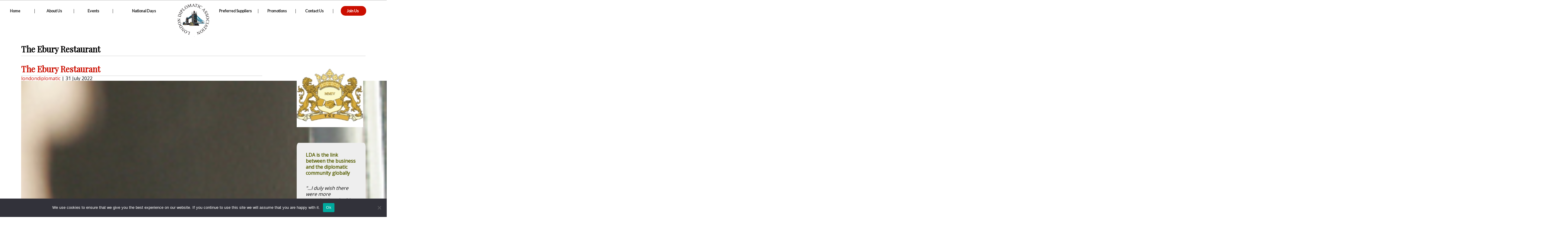

--- FILE ---
content_type: text/html; charset=UTF-8
request_url: https://www.londondiplomaticassoc.com/rl_gallery/the-ebury-restaurant/
body_size: 11174
content:
<!DOCTYPE html>
<html lang="en-GB" itemscope itemtype="https://schema.org/Article">
<head>
<meta charset="UTF-8" />
<meta name="viewport" content="width=device-width" />
<title>The Ebury Restaurant | The London Diplomatic Association</title>
<meta name='robots' content='max-image-preview:large' />
<link rel='dns-prefetch' href='//www.londondiplomaticassoc.com' />
<link rel="alternate" type="application/rss+xml" title="The London Diplomatic Association &raquo; Feed" href="https://www.londondiplomaticassoc.com/feed/" />
<link rel="alternate" type="application/rss+xml" title="The London Diplomatic Association &raquo; Comments Feed" href="https://www.londondiplomaticassoc.com/comments/feed/" />
<link rel="alternate" title="oEmbed (JSON)" type="application/json+oembed" href="https://www.londondiplomaticassoc.com/wp-json/oembed/1.0/embed?url=https%3A%2F%2Fwww.londondiplomaticassoc.com%2Frl_gallery%2Fthe-ebury-restaurant%2F" />
<link rel="alternate" title="oEmbed (XML)" type="text/xml+oembed" href="https://www.londondiplomaticassoc.com/wp-json/oembed/1.0/embed?url=https%3A%2F%2Fwww.londondiplomaticassoc.com%2Frl_gallery%2Fthe-ebury-restaurant%2F&#038;format=xml" />
<style id='wp-img-auto-sizes-contain-inline-css' type='text/css'>
img:is([sizes=auto i],[sizes^="auto," i]){contain-intrinsic-size:3000px 1500px}
/*# sourceURL=wp-img-auto-sizes-contain-inline-css */
</style>
<style id='wp-emoji-styles-inline-css' type='text/css'>

	img.wp-smiley, img.emoji {
		display: inline !important;
		border: none !important;
		box-shadow: none !important;
		height: 1em !important;
		width: 1em !important;
		margin: 0 0.07em !important;
		vertical-align: -0.1em !important;
		background: none !important;
		padding: 0 !important;
	}
/*# sourceURL=wp-emoji-styles-inline-css */
</style>
<style id='wp-block-library-inline-css' type='text/css'>
:root{--wp-block-synced-color:#7a00df;--wp-block-synced-color--rgb:122,0,223;--wp-bound-block-color:var(--wp-block-synced-color);--wp-editor-canvas-background:#ddd;--wp-admin-theme-color:#007cba;--wp-admin-theme-color--rgb:0,124,186;--wp-admin-theme-color-darker-10:#006ba1;--wp-admin-theme-color-darker-10--rgb:0,107,160.5;--wp-admin-theme-color-darker-20:#005a87;--wp-admin-theme-color-darker-20--rgb:0,90,135;--wp-admin-border-width-focus:2px}@media (min-resolution:192dpi){:root{--wp-admin-border-width-focus:1.5px}}.wp-element-button{cursor:pointer}:root .has-very-light-gray-background-color{background-color:#eee}:root .has-very-dark-gray-background-color{background-color:#313131}:root .has-very-light-gray-color{color:#eee}:root .has-very-dark-gray-color{color:#313131}:root .has-vivid-green-cyan-to-vivid-cyan-blue-gradient-background{background:linear-gradient(135deg,#00d084,#0693e3)}:root .has-purple-crush-gradient-background{background:linear-gradient(135deg,#34e2e4,#4721fb 50%,#ab1dfe)}:root .has-hazy-dawn-gradient-background{background:linear-gradient(135deg,#faaca8,#dad0ec)}:root .has-subdued-olive-gradient-background{background:linear-gradient(135deg,#fafae1,#67a671)}:root .has-atomic-cream-gradient-background{background:linear-gradient(135deg,#fdd79a,#004a59)}:root .has-nightshade-gradient-background{background:linear-gradient(135deg,#330968,#31cdcf)}:root .has-midnight-gradient-background{background:linear-gradient(135deg,#020381,#2874fc)}:root{--wp--preset--font-size--normal:16px;--wp--preset--font-size--huge:42px}.has-regular-font-size{font-size:1em}.has-larger-font-size{font-size:2.625em}.has-normal-font-size{font-size:var(--wp--preset--font-size--normal)}.has-huge-font-size{font-size:var(--wp--preset--font-size--huge)}.has-text-align-center{text-align:center}.has-text-align-left{text-align:left}.has-text-align-right{text-align:right}.has-fit-text{white-space:nowrap!important}#end-resizable-editor-section{display:none}.aligncenter{clear:both}.items-justified-left{justify-content:flex-start}.items-justified-center{justify-content:center}.items-justified-right{justify-content:flex-end}.items-justified-space-between{justify-content:space-between}.screen-reader-text{border:0;clip-path:inset(50%);height:1px;margin:-1px;overflow:hidden;padding:0;position:absolute;width:1px;word-wrap:normal!important}.screen-reader-text:focus{background-color:#ddd;clip-path:none;color:#444;display:block;font-size:1em;height:auto;left:5px;line-height:normal;padding:15px 23px 14px;text-decoration:none;top:5px;width:auto;z-index:100000}html :where(.has-border-color){border-style:solid}html :where([style*=border-top-color]){border-top-style:solid}html :where([style*=border-right-color]){border-right-style:solid}html :where([style*=border-bottom-color]){border-bottom-style:solid}html :where([style*=border-left-color]){border-left-style:solid}html :where([style*=border-width]){border-style:solid}html :where([style*=border-top-width]){border-top-style:solid}html :where([style*=border-right-width]){border-right-style:solid}html :where([style*=border-bottom-width]){border-bottom-style:solid}html :where([style*=border-left-width]){border-left-style:solid}html :where(img[class*=wp-image-]){height:auto;max-width:100%}:where(figure){margin:0 0 1em}html :where(.is-position-sticky){--wp-admin--admin-bar--position-offset:var(--wp-admin--admin-bar--height,0px)}@media screen and (max-width:600px){html :where(.is-position-sticky){--wp-admin--admin-bar--position-offset:0px}}

/*# sourceURL=wp-block-library-inline-css */
</style><style id='global-styles-inline-css' type='text/css'>
:root{--wp--preset--aspect-ratio--square: 1;--wp--preset--aspect-ratio--4-3: 4/3;--wp--preset--aspect-ratio--3-4: 3/4;--wp--preset--aspect-ratio--3-2: 3/2;--wp--preset--aspect-ratio--2-3: 2/3;--wp--preset--aspect-ratio--16-9: 16/9;--wp--preset--aspect-ratio--9-16: 9/16;--wp--preset--color--black: #000000;--wp--preset--color--cyan-bluish-gray: #abb8c3;--wp--preset--color--white: #ffffff;--wp--preset--color--pale-pink: #f78da7;--wp--preset--color--vivid-red: #cf2e2e;--wp--preset--color--luminous-vivid-orange: #ff6900;--wp--preset--color--luminous-vivid-amber: #fcb900;--wp--preset--color--light-green-cyan: #7bdcb5;--wp--preset--color--vivid-green-cyan: #00d084;--wp--preset--color--pale-cyan-blue: #8ed1fc;--wp--preset--color--vivid-cyan-blue: #0693e3;--wp--preset--color--vivid-purple: #9b51e0;--wp--preset--gradient--vivid-cyan-blue-to-vivid-purple: linear-gradient(135deg,rgb(6,147,227) 0%,rgb(155,81,224) 100%);--wp--preset--gradient--light-green-cyan-to-vivid-green-cyan: linear-gradient(135deg,rgb(122,220,180) 0%,rgb(0,208,130) 100%);--wp--preset--gradient--luminous-vivid-amber-to-luminous-vivid-orange: linear-gradient(135deg,rgb(252,185,0) 0%,rgb(255,105,0) 100%);--wp--preset--gradient--luminous-vivid-orange-to-vivid-red: linear-gradient(135deg,rgb(255,105,0) 0%,rgb(207,46,46) 100%);--wp--preset--gradient--very-light-gray-to-cyan-bluish-gray: linear-gradient(135deg,rgb(238,238,238) 0%,rgb(169,184,195) 100%);--wp--preset--gradient--cool-to-warm-spectrum: linear-gradient(135deg,rgb(74,234,220) 0%,rgb(151,120,209) 20%,rgb(207,42,186) 40%,rgb(238,44,130) 60%,rgb(251,105,98) 80%,rgb(254,248,76) 100%);--wp--preset--gradient--blush-light-purple: linear-gradient(135deg,rgb(255,206,236) 0%,rgb(152,150,240) 100%);--wp--preset--gradient--blush-bordeaux: linear-gradient(135deg,rgb(254,205,165) 0%,rgb(254,45,45) 50%,rgb(107,0,62) 100%);--wp--preset--gradient--luminous-dusk: linear-gradient(135deg,rgb(255,203,112) 0%,rgb(199,81,192) 50%,rgb(65,88,208) 100%);--wp--preset--gradient--pale-ocean: linear-gradient(135deg,rgb(255,245,203) 0%,rgb(182,227,212) 50%,rgb(51,167,181) 100%);--wp--preset--gradient--electric-grass: linear-gradient(135deg,rgb(202,248,128) 0%,rgb(113,206,126) 100%);--wp--preset--gradient--midnight: linear-gradient(135deg,rgb(2,3,129) 0%,rgb(40,116,252) 100%);--wp--preset--font-size--small: 13px;--wp--preset--font-size--medium: 20px;--wp--preset--font-size--large: 36px;--wp--preset--font-size--x-large: 42px;--wp--preset--spacing--20: 0.44rem;--wp--preset--spacing--30: 0.67rem;--wp--preset--spacing--40: 1rem;--wp--preset--spacing--50: 1.5rem;--wp--preset--spacing--60: 2.25rem;--wp--preset--spacing--70: 3.38rem;--wp--preset--spacing--80: 5.06rem;--wp--preset--shadow--natural: 6px 6px 9px rgba(0, 0, 0, 0.2);--wp--preset--shadow--deep: 12px 12px 50px rgba(0, 0, 0, 0.4);--wp--preset--shadow--sharp: 6px 6px 0px rgba(0, 0, 0, 0.2);--wp--preset--shadow--outlined: 6px 6px 0px -3px rgb(255, 255, 255), 6px 6px rgb(0, 0, 0);--wp--preset--shadow--crisp: 6px 6px 0px rgb(0, 0, 0);}:where(.is-layout-flex){gap: 0.5em;}:where(.is-layout-grid){gap: 0.5em;}body .is-layout-flex{display: flex;}.is-layout-flex{flex-wrap: wrap;align-items: center;}.is-layout-flex > :is(*, div){margin: 0;}body .is-layout-grid{display: grid;}.is-layout-grid > :is(*, div){margin: 0;}:where(.wp-block-columns.is-layout-flex){gap: 2em;}:where(.wp-block-columns.is-layout-grid){gap: 2em;}:where(.wp-block-post-template.is-layout-flex){gap: 1.25em;}:where(.wp-block-post-template.is-layout-grid){gap: 1.25em;}.has-black-color{color: var(--wp--preset--color--black) !important;}.has-cyan-bluish-gray-color{color: var(--wp--preset--color--cyan-bluish-gray) !important;}.has-white-color{color: var(--wp--preset--color--white) !important;}.has-pale-pink-color{color: var(--wp--preset--color--pale-pink) !important;}.has-vivid-red-color{color: var(--wp--preset--color--vivid-red) !important;}.has-luminous-vivid-orange-color{color: var(--wp--preset--color--luminous-vivid-orange) !important;}.has-luminous-vivid-amber-color{color: var(--wp--preset--color--luminous-vivid-amber) !important;}.has-light-green-cyan-color{color: var(--wp--preset--color--light-green-cyan) !important;}.has-vivid-green-cyan-color{color: var(--wp--preset--color--vivid-green-cyan) !important;}.has-pale-cyan-blue-color{color: var(--wp--preset--color--pale-cyan-blue) !important;}.has-vivid-cyan-blue-color{color: var(--wp--preset--color--vivid-cyan-blue) !important;}.has-vivid-purple-color{color: var(--wp--preset--color--vivid-purple) !important;}.has-black-background-color{background-color: var(--wp--preset--color--black) !important;}.has-cyan-bluish-gray-background-color{background-color: var(--wp--preset--color--cyan-bluish-gray) !important;}.has-white-background-color{background-color: var(--wp--preset--color--white) !important;}.has-pale-pink-background-color{background-color: var(--wp--preset--color--pale-pink) !important;}.has-vivid-red-background-color{background-color: var(--wp--preset--color--vivid-red) !important;}.has-luminous-vivid-orange-background-color{background-color: var(--wp--preset--color--luminous-vivid-orange) !important;}.has-luminous-vivid-amber-background-color{background-color: var(--wp--preset--color--luminous-vivid-amber) !important;}.has-light-green-cyan-background-color{background-color: var(--wp--preset--color--light-green-cyan) !important;}.has-vivid-green-cyan-background-color{background-color: var(--wp--preset--color--vivid-green-cyan) !important;}.has-pale-cyan-blue-background-color{background-color: var(--wp--preset--color--pale-cyan-blue) !important;}.has-vivid-cyan-blue-background-color{background-color: var(--wp--preset--color--vivid-cyan-blue) !important;}.has-vivid-purple-background-color{background-color: var(--wp--preset--color--vivid-purple) !important;}.has-black-border-color{border-color: var(--wp--preset--color--black) !important;}.has-cyan-bluish-gray-border-color{border-color: var(--wp--preset--color--cyan-bluish-gray) !important;}.has-white-border-color{border-color: var(--wp--preset--color--white) !important;}.has-pale-pink-border-color{border-color: var(--wp--preset--color--pale-pink) !important;}.has-vivid-red-border-color{border-color: var(--wp--preset--color--vivid-red) !important;}.has-luminous-vivid-orange-border-color{border-color: var(--wp--preset--color--luminous-vivid-orange) !important;}.has-luminous-vivid-amber-border-color{border-color: var(--wp--preset--color--luminous-vivid-amber) !important;}.has-light-green-cyan-border-color{border-color: var(--wp--preset--color--light-green-cyan) !important;}.has-vivid-green-cyan-border-color{border-color: var(--wp--preset--color--vivid-green-cyan) !important;}.has-pale-cyan-blue-border-color{border-color: var(--wp--preset--color--pale-cyan-blue) !important;}.has-vivid-cyan-blue-border-color{border-color: var(--wp--preset--color--vivid-cyan-blue) !important;}.has-vivid-purple-border-color{border-color: var(--wp--preset--color--vivid-purple) !important;}.has-vivid-cyan-blue-to-vivid-purple-gradient-background{background: var(--wp--preset--gradient--vivid-cyan-blue-to-vivid-purple) !important;}.has-light-green-cyan-to-vivid-green-cyan-gradient-background{background: var(--wp--preset--gradient--light-green-cyan-to-vivid-green-cyan) !important;}.has-luminous-vivid-amber-to-luminous-vivid-orange-gradient-background{background: var(--wp--preset--gradient--luminous-vivid-amber-to-luminous-vivid-orange) !important;}.has-luminous-vivid-orange-to-vivid-red-gradient-background{background: var(--wp--preset--gradient--luminous-vivid-orange-to-vivid-red) !important;}.has-very-light-gray-to-cyan-bluish-gray-gradient-background{background: var(--wp--preset--gradient--very-light-gray-to-cyan-bluish-gray) !important;}.has-cool-to-warm-spectrum-gradient-background{background: var(--wp--preset--gradient--cool-to-warm-spectrum) !important;}.has-blush-light-purple-gradient-background{background: var(--wp--preset--gradient--blush-light-purple) !important;}.has-blush-bordeaux-gradient-background{background: var(--wp--preset--gradient--blush-bordeaux) !important;}.has-luminous-dusk-gradient-background{background: var(--wp--preset--gradient--luminous-dusk) !important;}.has-pale-ocean-gradient-background{background: var(--wp--preset--gradient--pale-ocean) !important;}.has-electric-grass-gradient-background{background: var(--wp--preset--gradient--electric-grass) !important;}.has-midnight-gradient-background{background: var(--wp--preset--gradient--midnight) !important;}.has-small-font-size{font-size: var(--wp--preset--font-size--small) !important;}.has-medium-font-size{font-size: var(--wp--preset--font-size--medium) !important;}.has-large-font-size{font-size: var(--wp--preset--font-size--large) !important;}.has-x-large-font-size{font-size: var(--wp--preset--font-size--x-large) !important;}
/*# sourceURL=global-styles-inline-css */
</style>

<style id='classic-theme-styles-inline-css' type='text/css'>
/*! This file is auto-generated */
.wp-block-button__link{color:#fff;background-color:#32373c;border-radius:9999px;box-shadow:none;text-decoration:none;padding:calc(.667em + 2px) calc(1.333em + 2px);font-size:1.125em}.wp-block-file__button{background:#32373c;color:#fff;text-decoration:none}
/*# sourceURL=/wp-includes/css/classic-themes.min.css */
</style>
<link rel='stylesheet' id='cookie-notice-front-css' href='https://www.londondiplomaticassoc.com/wp-content/plugins/cookie-notice/css/front.min.css?ver=2.5.11' type='text/css' media='all' />
<link rel='stylesheet' id='responsive-lightbox-swipebox-css' href='https://www.londondiplomaticassoc.com/wp-content/plugins/responsive-lightbox/assets/swipebox/swipebox.min.css?ver=1.5.2' type='text/css' media='all' />
<link rel='stylesheet' id='blankslate-style-css' href='https://www.londondiplomaticassoc.com/wp-content/themes/lda-2025/style.css?ver=6.9' type='text/css' media='all' />
<script type="text/javascript" id="cookie-notice-front-js-before">
/* <![CDATA[ */
var cnArgs = {"ajaxUrl":"https:\/\/www.londondiplomaticassoc.com\/wp-admin\/admin-ajax.php","nonce":"6ee7aa0bd3","hideEffect":"fade","position":"bottom","onScroll":false,"onScrollOffset":100,"onClick":false,"cookieName":"cookie_notice_accepted","cookieTime":2592000,"cookieTimeRejected":2592000,"globalCookie":false,"redirection":false,"cache":false,"revokeCookies":false,"revokeCookiesOpt":"automatic"};

//# sourceURL=cookie-notice-front-js-before
/* ]]> */
</script>
<script type="text/javascript" src="https://www.londondiplomaticassoc.com/wp-content/plugins/cookie-notice/js/front.min.js?ver=2.5.11" id="cookie-notice-front-js"></script>
<script type="text/javascript" src="https://www.londondiplomaticassoc.com/wp-includes/js/jquery/jquery.min.js?ver=3.7.1" id="jquery-core-js"></script>
<script type="text/javascript" src="https://www.londondiplomaticassoc.com/wp-includes/js/jquery/jquery-migrate.min.js?ver=3.4.1" id="jquery-migrate-js"></script>
<script type="text/javascript" src="https://www.londondiplomaticassoc.com/wp-content/plugins/responsive-lightbox/assets/dompurify/purify.min.js?ver=3.3.1" id="dompurify-js"></script>
<script type="text/javascript" id="responsive-lightbox-sanitizer-js-before">
/* <![CDATA[ */
window.RLG = window.RLG || {}; window.RLG.sanitizeAllowedHosts = ["youtube.com","www.youtube.com","youtu.be","vimeo.com","player.vimeo.com"];
//# sourceURL=responsive-lightbox-sanitizer-js-before
/* ]]> */
</script>
<script type="text/javascript" src="https://www.londondiplomaticassoc.com/wp-content/plugins/responsive-lightbox/js/sanitizer.js?ver=2.7.0" id="responsive-lightbox-sanitizer-js"></script>
<script type="text/javascript" src="https://www.londondiplomaticassoc.com/wp-content/plugins/responsive-lightbox/assets/swipebox/jquery.swipebox.min.js?ver=1.5.2" id="responsive-lightbox-swipebox-js"></script>
<script type="text/javascript" src="https://www.londondiplomaticassoc.com/wp-includes/js/underscore.min.js?ver=1.13.7" id="underscore-js"></script>
<script type="text/javascript" src="https://www.londondiplomaticassoc.com/wp-content/plugins/responsive-lightbox/assets/infinitescroll/infinite-scroll.pkgd.min.js?ver=4.0.1" id="responsive-lightbox-infinite-scroll-js"></script>
<script type="text/javascript" id="responsive-lightbox-js-before">
/* <![CDATA[ */
var rlArgs = {"script":"swipebox","selector":"lightbox","customEvents":"","activeGalleries":true,"animation":true,"hideCloseButtonOnMobile":false,"removeBarsOnMobile":false,"hideBars":true,"hideBarsDelay":5000,"videoMaxWidth":1080,"useSVG":true,"loopAtEnd":false,"woocommerce_gallery":false,"ajaxurl":"https:\/\/www.londondiplomaticassoc.com\/wp-admin\/admin-ajax.php","nonce":"8cc9a72719","preview":false,"postId":897,"scriptExtension":false};

//# sourceURL=responsive-lightbox-js-before
/* ]]> */
</script>
<script type="text/javascript" src="https://www.londondiplomaticassoc.com/wp-content/plugins/responsive-lightbox/js/front.js?ver=2.7.0" id="responsive-lightbox-js"></script>
<link rel="https://api.w.org/" href="https://www.londondiplomaticassoc.com/wp-json/" /><link rel="EditURI" type="application/rsd+xml" title="RSD" href="https://www.londondiplomaticassoc.com/xmlrpc.php?rsd" />
<meta name="generator" content="WordPress 6.9" />
<link rel="canonical" href="https://www.londondiplomaticassoc.com/rl_gallery/the-ebury-restaurant/" />
<link rel='shortlink' href='https://www.londondiplomaticassoc.com/?p=897' />
<link rel="icon" href="https://www.londondiplomaticassoc.com/wp-content/uploads/2024/05/cropped-lda-logo-favicon-32x32.webp" sizes="32x32" />
<link rel="icon" href="https://www.londondiplomaticassoc.com/wp-content/uploads/2024/05/cropped-lda-logo-favicon-192x192.webp" sizes="192x192" />
<link rel="apple-touch-icon" href="https://www.londondiplomaticassoc.com/wp-content/uploads/2024/05/cropped-lda-logo-favicon-180x180.webp" />
<meta name="msapplication-TileImage" content="https://www.londondiplomaticassoc.com/wp-content/uploads/2024/05/cropped-lda-logo-favicon-270x270.webp" />
<link rel="preconnect" href="https://fonts.googleapis.com">
<link rel="preconnect" href="https://fonts.gstatic.com" crossorigin>
<link href="https://fonts.googleapis.com/css2?family=Lato&family=Anton&family=Playfair%20Display&family=Lora&family=Open%20Sans&display=swap" rel="stylesheet">
<script "text/javascript" src="/wp-includes/js/scripts-2025-08.js"></script>
<style>
</style>
<!-- Google tag (gtag.js) -->
<script async
src="https://www.googletagmanager.com/gtag/js?id=G-ZT4DH3XNB3"></script>
<script> window.dataLayer = window.dataLayer || []; function
gtag(){dataLayer.push(arguments);} gtag('js', new Date()); gtag('config',
'G-ZT4DH3XNB3');
</script>
<link rel='stylesheet' id='responsive-lightbox-gallery-css' href='https://www.londondiplomaticassoc.com/wp-content/plugins/responsive-lightbox/css/gallery.css?ver=2.7.0' type='text/css' media='all' />
<style id='responsive-lightbox-gallery-inline-css' type='text/css'>

				#rl-gallery-container-1 .rl-gallery .rl-gallery-link {
					border: 0px solid #000000;
				}
				#rl-gallery-container-1 .rl-gallery .rl-gallery-link .rl-gallery-item-title {
					color: #ffffff;
				}
				#rl-gallery-container-1 .rl-gallery .rl-gallery-link .rl-gallery-item-caption {
					color: #cccccc;
				}
				#rl-gallery-container-1 .rl-gallery .rl-gallery-link .rl-gallery-caption {
					font-size: 13px;
					padding: 20px;
				}
				#rl-gallery-container-1 .rl-gallery .rl-gallery-link .rl-gallery-caption,
				#rl-gallery-container-1 .rl-gallery .rl-gallery-link:after {
					background-color: rgba( 0,0,0, 0.8 );
				}
				#rl-gallery-container-1 [class^="rl-hover-icon-"] .rl-gallery-link:before,
				#rl-gallery-container-1 [class*=" rl-hover-icon-"] .rl-gallery-link:before {
					color: #ffffff;
					background-color: rgba( 0,0,0, 0.8 );
				}

				#rl-gallery-container-2 .rl-gallery .rl-gallery-link {
					border: 0px solid #000000;
				}
				#rl-gallery-container-2 .rl-gallery .rl-gallery-link .rl-gallery-item-title {
					color: #ffffff;
				}
				#rl-gallery-container-2 .rl-gallery .rl-gallery-link .rl-gallery-item-caption {
					color: #cccccc;
				}
				#rl-gallery-container-2 .rl-gallery .rl-gallery-link .rl-gallery-caption {
					font-size: 13px;
					padding: 20px;
				}
				#rl-gallery-container-2 .rl-gallery .rl-gallery-link .rl-gallery-caption,
				#rl-gallery-container-2 .rl-gallery .rl-gallery-link:after {
					background-color: rgba( 0,0,0, 0.8 );
				}
				#rl-gallery-container-2 [class^="rl-hover-icon-"] .rl-gallery-link:before,
				#rl-gallery-container-2 [class*=" rl-hover-icon-"] .rl-gallery-link:before {
					color: #ffffff;
					background-color: rgba( 0,0,0, 0.8 );
				}
/*# sourceURL=responsive-lightbox-gallery-inline-css */
</style>
<link rel='stylesheet' id='responsive-lightbox-basicgrid-gallery-css' href='https://www.londondiplomaticassoc.com/wp-content/plugins/responsive-lightbox/css/gallery-basicgrid.css?ver=2.7.0' type='text/css' media='all' />
<style id='responsive-lightbox-basicgrid-gallery-inline-css' type='text/css'>

		#rl-gallery-container-1 .rl-basicgrid-gallery .rl-gallery-item {
			width: calc(33.33% - 2px);
			margin: 1px;
		}
		@media all and (min-width: 1200px) {
			#rl-gallery-container-1 .rl-basicgrid-gallery .rl-gallery-item {
				width: calc(25% - 2px);
			}
		}
		@media all and (min-width: 992px) and (max-width: 1200px) {
			#rl-gallery-container-1 .rl-basicgrid-gallery .rl-gallery-item {
				width: calc(25% - 2px);
			}
		}
		@media all and (min-width: 768px) and (max-width: 992px) {
			#rl-gallery-container-1 .rl-basicgrid-gallery .rl-gallery-item {
				width: calc(25% - 2px);
			}
		}
		@media all and (max-width: 768px) {
			#rl-gallery-container-1 .rl-basicgrid-gallery .rl-gallery-item {
				width: calc(25% - 2px);
			}
		}
			#rl-gallery-container-1 .rl-basicgrid-gallery .rl-gallery-item {
				height: 150px;
			}
			#rl-gallery-container-1 .rl-basicgrid-gallery .rl-gallery-item img {
				height: 150px;
				object-fit: cover;
				max-width: 100%;
				min-width: 100%;
			}

		#rl-gallery-container-2 .rl-basicgrid-gallery .rl-gallery-item {
			width: calc(33.33% - 2px);
			margin: 1px;
		}
		@media all and (min-width: 1200px) {
			#rl-gallery-container-2 .rl-basicgrid-gallery .rl-gallery-item {
				width: calc(25% - 2px);
			}
		}
		@media all and (min-width: 992px) and (max-width: 1200px) {
			#rl-gallery-container-2 .rl-basicgrid-gallery .rl-gallery-item {
				width: calc(25% - 2px);
			}
		}
		@media all and (min-width: 768px) and (max-width: 992px) {
			#rl-gallery-container-2 .rl-basicgrid-gallery .rl-gallery-item {
				width: calc(25% - 2px);
			}
		}
		@media all and (max-width: 768px) {
			#rl-gallery-container-2 .rl-basicgrid-gallery .rl-gallery-item {
				width: calc(25% - 2px);
			}
		}
			#rl-gallery-container-2 .rl-basicgrid-gallery .rl-gallery-item {
				height: 150px;
			}
			#rl-gallery-container-2 .rl-basicgrid-gallery .rl-gallery-item img {
				height: 150px;
				object-fit: cover;
				max-width: 100%;
				min-width: 100%;
			}
/*# sourceURL=responsive-lightbox-basicgrid-gallery-inline-css */
</style>
</head>
<body data-rsssl=1 class="wp-singular rl_gallery-template-default single single-rl_gallery postid-897 wp-embed-responsive wp-theme-lda-2025 cookies-not-set">
<a href="#content" class="skip-link screen-reader-text">Skip to the content</a><div id="wrapper">
	<div id="header">
			<div id="top_menu_left">
				<ul>
				<li id="top_menu_item_home" class="top_menu_item"><a href="/">Home</a></li>
				<li class="top_menu_divider">|</li>
				<li id="top_menu_item_about_us" class="top_menu_item"><a href="/about-us/">About Us</a>


<ul class="dd2" id="ddm2">
<li><a href="/about-us/">London Diplomatic Association</a></li>
<li><a href="/board/">The International Advisory Board</a></li>
<li><a href="/directors/">Group Directors</a></li>
<li><a href="/team/">The Executive Team</a></li>
<li><a class="lineheight130" href="/global-ambassadors-and-high-commissioners-club/">The Global Ambassadors and High Commissioners Club</a></li>
<li><a href="/pas-and-eas/">International EA and PA Club Elite</a></li>
<li><a href="/become-a-business-partner/">Become a Business Partner</a></li>
<li><a href="/become-an-lda-member-benefits/">Become an LDA Member</a></li>
</ul>

				</li>
				<li class="top_menu_divider">|</li>
				<li class="top_menu_item"><a id="top_menu_item_events" href="/events/">Events</a>
<ul class="dd1" id="ddm1">
<li><a href="/events/">LDA Events</a></li>
<li><a href="/diplomatic-pas-events/">Diplomatic EAs and PAs Events</a></li>
</ul>
</li>
				<li class="top_menu_divider">|</li>
				<li id="top_menu_item_third" class="top_menu_item_become"><a href="/national-days-february/">National Days</a>



				</li>
				</ul>
			</div>
			<div id="top_menu_right">
				<ul>
				<li class="top_menu_item_preferred"><a href="/preferred-suppliers/">Preferred Suppliers</a></li>
				<li class="top_menu_divider">|</li>
				<li class="top_menu_item"><a href="/promotions/">Promotions</a></li>
				<li class="top_menu_divider">|</li>
				<li class="top_menu_item_national"><a href="/contact-us/">Contact Us</a></li>
				<li class="top_menu_divider">|</li>
				<li class="top_menu_item"><a class="top_join_us" href="/join-us/">Join&nbsp;Us</a></li>
				</ul>			
			</div>
			<div id="logo_div"><picture><source media="(min-width:1400px)" srcset="/wp-content/themes/lda-2025/images/lda-logo-large.webp" /><source media="(min-width:1024px)" srcset="/wp-content/themes/lda-2025/images/lda-logo-regular.webp" /><source media="(min-width:600px)" srcset="/wp-content/themes/lda-2025/images/lda-logo-tablet.webp" /><img src="/wp-content/themes/lda-2025/images/lda-logo-mobile.webp" class="the_logo" alt="Logo" /></picture></div>

	<img src="/wp-content/themes/lda-2025/images/mobile-menu-button.webp" id="mobile_menu_button" alt="Mobile menu" />
	<img src="/wp-content/themes/lda-2025/images/mobile-menu-button.webp" id="mobile_menu_button2" alt="Navigation" />

		<div id="mobile_menu">
				<ul>
				<li class="top_menu_item"><a href="/">Home</a></li>
				<li class="top_menu_item"><a id="mobile_about_button">About the LDA</a>
				
					<ul id="mobile_dd_menu_about">
					<li><a class="mobile_dd_a" href="/about-us/">London Diplomatic Association</a></li>
					<li><a class="mobile_dd_a" href="/board/">The International Advisory Board</a></li>
					<li><a class="mobile_dd_a" href="/directors/">Group Directors</a></li>
					<li><a class="mobile_dd_a" href="/team/">The Executive Team</a></li>
					</ul>
				
				</li>
				<li class="top_menu_item"><a id="mobile_events_button">Events</a>
				
					<ul id="mobile_dd_menu_events">
					<li><a class="mobile_dd_a" href="/events/">LDA Events</a></li>
					<li><a class="mobile_dd_a" class="top_menu_item" href="/diplomatic-pas-events/">Diplomatic EAs and PAs Events</a></li>
					</ul>				
				
				</li>
				<li class="top_menu_item"><a href="/global-ambassadors-and-high-commissioners-club/">Global Ambassadors Club</a></li>
				<li class="top_menu_item"><a href="/become-a-business-partner/">Become a Business Partner</a></li>
				<li class="top_menu_item"><a href="/become-an-lda-member-benefits/">Become an LDA Member</a></li>
				<li class="top_menu_item"><a href="/pas-and-eas/">International EA and PA Club Elite</a></li>
				<li class="top_menu_item"><a href="/sponsorship-opportunities/">Sponsorship Opportunities</a></li>
				<li class="top_menu_item"><a href="/preferred-suppliers/">Preferred Suppliers</a></li>
				<li class="top_menu_item"><a href="/promotions/">Promotions</a></li>
				<li class="top_menu_item"><a id="top_menu_item_days" href="/national-days-february/">National Days</a></li>
				<li class="top_menu_item"><a href="/contact-us/">Contact Us</a></li>
				<li class="top_menu_item"><a href="/join-us/">Join Us</a></li>
				</ul>
		</div>
	<!--end of header div-->
	</div>

<div id="canvas">
<div class="no_banner"></div><div id="main_content_area">

<h1>The Ebury Restaurant</h1>


<div id="main_content_area_left">



<article id="post-897" class="post-897 rl_gallery type-rl_gallery status-publish has-post-thumbnail hentry">
<header>
<h1 class="entry-title" itemprop="headline"><a href="https://www.londondiplomaticassoc.com/rl_gallery/the-ebury-restaurant/" title="The Ebury Restaurant" rel="bookmark">The Ebury Restaurant</a>
</h1><div class="entry-meta">
<span class="author vcard" itemprop="author" itemscope itemtype="https://schema.org/Person"><span itemprop="name"><a href="https://www.londondiplomaticassoc.com/author/londondiplomatic/" title="Posts by londondiplomatic" rel="author">londondiplomatic</a></span></span>
<span class="meta-sep"> | </span>
<time class="entry-date" datetime="2022-07-31T20:50:24+01:00" title="31 July 2022" itemprop="datePublished" pubdate>31 July 2022</time>
<meta itemprop="dateModified" content="1 July 2024" /></div></header>
<div class="entry-content" itemprop="mainEntityOfPage">
<a href="https://www.londondiplomaticassoc.com/wp-content/uploads/2024/04/responsive-lightbox-thumbnail.png" title="The Ebury Restaurant"><img width="5120" height="2880" style="background:url( https://www.londondiplomaticassoc.com/wp-content/uploads/2022/07/ebury-restaurant-02-large.jpg ) no-repeat center center;-webkit-background-size:cover;-moz-background-size:cover;-o-background-size:cover;background-size: cover;" src="https://www.londondiplomaticassoc.com/wp-content/uploads/2024/04/responsive-lightbox-thumbnail.png" class="attachment-full size-full wp-post-image" alt="" itemprop="image" decoding="async" fetchpriority="high" srcset="https://www.londondiplomaticassoc.com/wp-content/uploads/2024/04/responsive-lightbox-thumbnail.png 5120w, https://www.londondiplomaticassoc.com/wp-content/uploads/2024/04/responsive-lightbox-thumbnail-300x169.png 300w, https://www.londondiplomaticassoc.com/wp-content/uploads/2024/04/responsive-lightbox-thumbnail-1024x576.png 1024w" sizes="(max-width: 5120px) 100vw, 5120px" /></a>
<meta itemprop="description" content="" />
<div class="rl-gallery-container rl-loading" id="rl-gallery-container-2" data-gallery_id="897"> <div class="rl-gallery rl-basicgrid-gallery " id="rl-gallery-2" data-gallery_no="2"> <div class="rl-gallery-item"><a href="https://www.londondiplomaticassoc.com/wp-content/uploads/2022/07/ebury-restaurant-02-large.jpg" title="" data-rl_title="" class="rl-gallery-link" data-rl_caption="" data-rel="lightbox-gallery-2"><img decoding="async" src="https://www.londondiplomaticassoc.com/wp-content/uploads/2022/07/ebury-restaurant-02-large-300x235.jpg" width="300" height="235" alt=""/></a></div><div class="rl-gallery-item"><a href="https://www.londondiplomaticassoc.com/wp-content/uploads/2022/07/ebury-restaurant-03-large.jpg" title="" data-rl_title="" class="rl-gallery-link" data-rl_caption="" data-rel="lightbox-gallery-2"><img decoding="async" src="https://www.londondiplomaticassoc.com/wp-content/uploads/2022/07/ebury-restaurant-03-large-300x176.jpg" width="300" height="176" alt=""/></a></div><div class="rl-gallery-item"><a href="https://www.londondiplomaticassoc.com/wp-content/uploads/2022/07/ebury-restaurant-04-large.jpg" title="" data-rl_title="" class="rl-gallery-link" data-rl_caption="" data-rel="lightbox-gallery-2"><img loading="lazy" decoding="async" src="https://www.londondiplomaticassoc.com/wp-content/uploads/2022/07/ebury-restaurant-04-large-300x184.jpg" width="300" height="184" alt=""/></a></div><div class="rl-gallery-item"><a href="https://www.londondiplomaticassoc.com/wp-content/uploads/2022/07/ebury-001.jpg" title="" data-rl_title="" class="rl-gallery-link" data-rl_caption="" data-rel="lightbox-gallery-2"><img loading="lazy" decoding="async" src="https://www.londondiplomaticassoc.com/wp-content/uploads/2022/07/ebury-001-300x156.jpg" width="300" height="156" alt=""/></a></div> </div> </div><div class="entry-links"></div>
</div><footer class="entry-footer">
<span class="cat-links">Categories: </span>
<span class="tag-links"></span>
</footer></article><footer class="footer">

	<nav class="navigation post-navigation" aria-label="Posts">
		<h2 class="screen-reader-text">Post navigation</h2>
		<div class="nav-links"><div class="nav-previous"><a href="https://www.londondiplomaticassoc.com/rl_gallery/royal-park-hotel/" rel="prev"><span class="meta-nav">&larr;</span> Royal Park Hotel</a></div><div class="nav-next"><a href="https://www.londondiplomaticassoc.com/rl_gallery/the-guards-museum-champagne-reception/" rel="next">The Guards Museum Champagne Reception <span class="meta-nav">&rarr;</span></a></div></div>
	</nav></footer>

<!--end of main_content_area_left div-->
</div>
<div id="main_content_area_right">



<picture>
<source media="(min-width:1400px)" srcset="/wp-content/themes/lda-2025/images/tgc-logo-large.webp" />
<source media="(min-width:1200px)" srcset="/wp-content/themes/lda-2025/images/tgc-logo-regular.webp" />
<source media="(min-width:1024px)" srcset="/wp-content/themes/lda-2025/images/tgc-logo-small.webp" />
<source media="(min-width:601px)" srcset="/wp-content/themes/lda-2025/images/tgc-logo-tablet.webp" />
<img src="/wp-content/themes/lda-2025/images/tgc-logo-mobile.webp" alt="TGC Logo" />
</picture>

<div id="testimonial_box">

<h6>LDA is the link between the business and the diplomatic community globally</h6>

<p class="testimonial">"...I duly wish there were more organisations in this country who put so much effort into developing relations within London&apos;s diplomatic community"</p><p class="testimonial_author">Sir Anthony Figgis, The Queen&apos;s Marshall of the Diplomatic Corps</p><!--end of testimonial_box div-->
</div>



<div id="featured_links">
<h4>Featured Pages</h4>
<ul>
<li><a href="/sponsorship-opportunities/">Sponsorship Opportunities</a></li>
<li><a href="/national-days-february/">National Days</a></li>
</ul>
<!--end of featured_links div-->
</div>




<!--end of main_content_area_left div-->
</div>

<!--end of main_content_area div-->
</div>




	<div class="clear"></div>
	<div class="the_footer">
	<ul>
	<li><a href="/">Home</a></li>
	<li>|</li>
	<li><a href="/privacy-policy/">Privacy policy</a></li>
	<li>|</li>
	<li><a href="/cookies-policy/">Cookies policy</a></li>
	<li>|</li>
	<li><a href="/site-terms-of-use/">Site terms of use</a></li>
	<li>|</li>
	<li>© 2015 - 2026. All rights reserved</li>
	</ul>
	<div class="clear"></div>

	<!--end of the_footer div-->
	</div>
	
</div>


	

<!--end of wrapper div-->
</div>


<div id="left_hide"></div><script>
</script>





<script>

jQuery( document ).ready(function() {


	jQuery("#sponsor_select").on("change", function () {
		var selectedValue = jQuery(this).val();

		switch (selectedValue) {
			case "clubs":
				window.location.href = "/international-clubs/";
				break;
			case "partners":
				window.location.href = "/official-partners/";
				break;
			default:
		}
	});



	jQuery("#team_select").on("change", function () {
		var selectedValue = jQuery(this).val();

		switch (selectedValue) {
			case "board":
				window.location.href = "/board";
				break;
			case "brand":
				window.location.href = "/brand-ambassadors-team/";
				break;
			case "team":
				window.location.href = "/team";
				break;
			case "directors":
				window.location.href = "/directors";
				break;
			default:
		}
	});


	jQuery("#top_menu_item_home").mouseover(function() {
		jQuery('#ddm2').hide();
		jQuery('#ddm1').hide();
		jQuery('#ddm3').hide();
	});
	
	jQuery("#top_menu_item_third").mouseover(function() {
		jQuery('#ddm2').hide();
		jQuery('#ddm1').hide();
		jQuery('#ddm3').show();
	});

	jQuery("#top_menu_item_events").mouseover(function() {
		jQuery('#ddm2').hide();
		jQuery('#ddm1').show();
		jQuery('#ddm3').hide();
	});

	jQuery("#ddm1").mouseleave(function() {
		jQuery('#ddm1').hide();
	});

	jQuery("#top_menu_item_about_us").mouseover(function() {
		jQuery('#ddm1').hide();
		jQuery('#ddm2').show();
		jQuery('#ddm3').hide();
	});

	jQuery("#ddm2").mouseleave(function() {
		jQuery('#ddm2').hide();
	});

	jQuery("#ddm3").mouseleave(function() {
		jQuery('#ddm3').hide();
	});

});
</script>

<div id="this_page" class=""></div>

<div id="dark_screen"></div><div id="dark_screen_overlay"></div><div id="close_screen_overlay"></div>
<script type="speculationrules">
{"prefetch":[{"source":"document","where":{"and":[{"href_matches":"/*"},{"not":{"href_matches":["/wp-*.php","/wp-admin/*","/wp-content/uploads/*","/wp-content/*","/wp-content/plugins/*","/wp-content/themes/lda-2025/*","/*\\?(.+)"]}},{"not":{"selector_matches":"a[rel~=\"nofollow\"]"}},{"not":{"selector_matches":".no-prefetch, .no-prefetch a"}}]},"eagerness":"conservative"}]}
</script>
<script>
jQuery(document).ready(function($) {
var deviceAgent = navigator.userAgent.toLowerCase();
if (deviceAgent.match(/(iphone|ipod|ipad)/)) {
$("html").addClass("ios");
$("html").addClass("mobile");
}
if (deviceAgent.match(/(Android)/)) {
$("html").addClass("android");
$("html").addClass("mobile");
}
if (navigator.userAgent.search("MSIE") >= 0) {
$("html").addClass("ie");
}
else if (navigator.userAgent.search("Chrome") >= 0) {
$("html").addClass("chrome");
}
else if (navigator.userAgent.search("Firefox") >= 0) {
$("html").addClass("firefox");
}
else if (navigator.userAgent.search("Safari") >= 0 && navigator.userAgent.search("Chrome") < 0) {
$("html").addClass("safari");
}
else if (navigator.userAgent.search("Opera") >= 0) {
$("html").addClass("opera");
}
});
</script>
<script id="wp-emoji-settings" type="application/json">
{"baseUrl":"https://s.w.org/images/core/emoji/17.0.2/72x72/","ext":".png","svgUrl":"https://s.w.org/images/core/emoji/17.0.2/svg/","svgExt":".svg","source":{"concatemoji":"https://www.londondiplomaticassoc.com/wp-includes/js/wp-emoji-release.min.js?ver=6.9"}}
</script>
<script type="module">
/* <![CDATA[ */
/*! This file is auto-generated */
const a=JSON.parse(document.getElementById("wp-emoji-settings").textContent),o=(window._wpemojiSettings=a,"wpEmojiSettingsSupports"),s=["flag","emoji"];function i(e){try{var t={supportTests:e,timestamp:(new Date).valueOf()};sessionStorage.setItem(o,JSON.stringify(t))}catch(e){}}function c(e,t,n){e.clearRect(0,0,e.canvas.width,e.canvas.height),e.fillText(t,0,0);t=new Uint32Array(e.getImageData(0,0,e.canvas.width,e.canvas.height).data);e.clearRect(0,0,e.canvas.width,e.canvas.height),e.fillText(n,0,0);const a=new Uint32Array(e.getImageData(0,0,e.canvas.width,e.canvas.height).data);return t.every((e,t)=>e===a[t])}function p(e,t){e.clearRect(0,0,e.canvas.width,e.canvas.height),e.fillText(t,0,0);var n=e.getImageData(16,16,1,1);for(let e=0;e<n.data.length;e++)if(0!==n.data[e])return!1;return!0}function u(e,t,n,a){switch(t){case"flag":return n(e,"\ud83c\udff3\ufe0f\u200d\u26a7\ufe0f","\ud83c\udff3\ufe0f\u200b\u26a7\ufe0f")?!1:!n(e,"\ud83c\udde8\ud83c\uddf6","\ud83c\udde8\u200b\ud83c\uddf6")&&!n(e,"\ud83c\udff4\udb40\udc67\udb40\udc62\udb40\udc65\udb40\udc6e\udb40\udc67\udb40\udc7f","\ud83c\udff4\u200b\udb40\udc67\u200b\udb40\udc62\u200b\udb40\udc65\u200b\udb40\udc6e\u200b\udb40\udc67\u200b\udb40\udc7f");case"emoji":return!a(e,"\ud83e\u1fac8")}return!1}function f(e,t,n,a){let r;const o=(r="undefined"!=typeof WorkerGlobalScope&&self instanceof WorkerGlobalScope?new OffscreenCanvas(300,150):document.createElement("canvas")).getContext("2d",{willReadFrequently:!0}),s=(o.textBaseline="top",o.font="600 32px Arial",{});return e.forEach(e=>{s[e]=t(o,e,n,a)}),s}function r(e){var t=document.createElement("script");t.src=e,t.defer=!0,document.head.appendChild(t)}a.supports={everything:!0,everythingExceptFlag:!0},new Promise(t=>{let n=function(){try{var e=JSON.parse(sessionStorage.getItem(o));if("object"==typeof e&&"number"==typeof e.timestamp&&(new Date).valueOf()<e.timestamp+604800&&"object"==typeof e.supportTests)return e.supportTests}catch(e){}return null}();if(!n){if("undefined"!=typeof Worker&&"undefined"!=typeof OffscreenCanvas&&"undefined"!=typeof URL&&URL.createObjectURL&&"undefined"!=typeof Blob)try{var e="postMessage("+f.toString()+"("+[JSON.stringify(s),u.toString(),c.toString(),p.toString()].join(",")+"));",a=new Blob([e],{type:"text/javascript"});const r=new Worker(URL.createObjectURL(a),{name:"wpTestEmojiSupports"});return void(r.onmessage=e=>{i(n=e.data),r.terminate(),t(n)})}catch(e){}i(n=f(s,u,c,p))}t(n)}).then(e=>{for(const n in e)a.supports[n]=e[n],a.supports.everything=a.supports.everything&&a.supports[n],"flag"!==n&&(a.supports.everythingExceptFlag=a.supports.everythingExceptFlag&&a.supports[n]);var t;a.supports.everythingExceptFlag=a.supports.everythingExceptFlag&&!a.supports.flag,a.supports.everything||((t=a.source||{}).concatemoji?r(t.concatemoji):t.wpemoji&&t.twemoji&&(r(t.twemoji),r(t.wpemoji)))});
//# sourceURL=https://www.londondiplomaticassoc.com/wp-includes/js/wp-emoji-loader.min.js
/* ]]> */
</script>

		<!-- Cookie Notice plugin v2.5.11 by Hu-manity.co https://hu-manity.co/ -->
		<div id="cookie-notice" role="dialog" class="cookie-notice-hidden cookie-revoke-hidden cn-position-bottom" aria-label="Cookie Notice" style="background-color: rgba(50,50,58,1);"><div class="cookie-notice-container" style="color: #fff"><span id="cn-notice-text" class="cn-text-container">We use cookies to ensure that we give you the best experience on our website. If you continue to use this site we will assume that you are happy with it.</span><span id="cn-notice-buttons" class="cn-buttons-container"><button id="cn-accept-cookie" data-cookie-set="accept" class="cn-set-cookie cn-button" aria-label="Ok" style="background-color: #00a99d">Ok</button></span><button type="button" id="cn-close-notice" data-cookie-set="accept" class="cn-close-icon" aria-label="No"></button></div>
			
		</div>
		<!-- / Cookie Notice plugin --></body>
</html>

--- FILE ---
content_type: text/css
request_url: https://www.londondiplomaticassoc.com/wp-content/themes/lda-2025/style.css?ver=6.9
body_size: 85627
content:
/*
Theme Name: lda-2025
Author: LDA
Text Domain: LDA
*/

html,body,div,span,applet,object,iframe,h1,h2,h3,h4,h5,h6,p,blockquote,pre,a,abbr,acronym,address,big,cite,code,del,dfn,em,img,ins,kbd,q,s,samp,small,strike,sub,sup,tt,var,dl,dt,dd,ol,ul,li,fieldset,form,label,legend,table,caption,tbody,tfoot,thead,tr,th,td,article,aside,canvas,details,embed,figure,figcaption,footer,header,hgroup,menu,nav,output,ruby,section,summary,time,mark,audio,video{margin:0;padding:0;border:0;font-size:100%;font:inherit;vertical-align:baseline}html{scroll-behavior:smooth}body{line-height:1}a{text-decoration-skip-ink:auto}a[href^="tel"]{color:inherit;text-decoration:none}button{outline:0}ol,ul{list-style:none}blockquote,q{quotes:none}blockquote:before,blockquote:after,q:before,q:after{content:'';content:none}q{display:inline;font-style:italic}q:before{content:'"';font-style:normal}q:after{content:'"';font-style:normal}textarea,input[type="text"],input[type="button"],input[type="submit"],input[type="reset"],input[type="search"],input[type="password"]{-webkit-appearance:none;appearance:none;border-radius:0}input[type="search"]{-webkit-appearance:textfield}table{border-collapse:collapse;border-spacing:0}th,td{padding:2px}big{font-size:120%}small,sup,sub{font-size:80%}sup{vertical-align:super}sub{vertical-align:sub}dd{margin-left:20px}kbd,tt{font-family:courier;font-size:12px}ins{text-decoration:underline}del,strike,s{text-decoration:line-through}dt{font-weight:bold}address,cite,var{font-style:italic}article,aside,details,figcaption,figure,footer,header,hgroup,menu,nav,section{display:block}*{box-sizing:border-box;-webkit-tap-highlight-color:transparent}
.sticky{}.bypostauthor{}.wp-caption{}.wp-caption-text{}.gallery-caption{}.alignright{}.alignleft{}.aligncenter{}
.screen-reader-text{border:0;clip:rect(1px,1px,1px,1px);-webkit-clip-path:inset(50%);clip-path:inset(50%);height:1px;margin:-1px;overflow:hidden;padding:0;position:absolute!important;width:1px;word-wrap:normal!important;word-break:normal}
.screen-reader-text:focus{background-color:#f7f7f7;border-radius:3px;box-shadow:0 0 2px 2px rgba(0,0,0,.6);clip:auto!important;-webkit-clip-path:none;clip-path:none;color:#007acc;display:block;font-size:14px;font-size:.875rem;font-weight:700;height:auto;right:5px;line-height:normal;padding:15px 23px 14px;text-decoration:none;top:5px;width:auto;z-index:100000}
.skip-link{left:-9999rem;top:2.5rem;z-index:999999999;text-decoration:underline}
.skip-link:focus{display:block;left:6px;top:7px;font-size:14px;font-weight:600;text-decoration:none;line-height:normal;padding:15px 23px 14px;z-index:100000;right:auto}
.visually-hidden:not(:focus):not(:active), .form-allowed-tags:not(:focus):not(:active){position:absolute !important;height:1px;width:1px;overflow:hidden;clip:rect(1px 1px 1px 1px);clip:rect(1px, 1px, 1px, 1px);white-space:nowrap}


	.hidden {
		display: none;
	}
	
	.width100clearboth {
		width: 100%; clear: both;
	}
	
	.lineheight130 {
		line-height: 130% !important;
	}

	video {
		width: 100%;
		height: auto;
	}
	.pic100pc {
		width: 100%;
	}
	.rl-gallery-container {
	padding: 5px;
	border-color: #aaa;
	border-width: 1px;
	border-style: solid;
	background-color: #fff;
	}
	#ddm1 {
		display: none;
	}
	#ddm2 {
		display: none;
	}
	#ddm3 {
		display: none;
	}
	.dd1 {
		border-bottom-width: 1px;
		border-bottom-style: solid;
		border-bottom-color: #ccc;
		position: absolute;
		z-index: 20;
		top: 33px;
		width: 300px !important;
		margin: 0px !important;
	}
	.dd1 li a {
		padding-top: 6px;
		padding-bottom: 6px;
		padding-left: 54px;
		background-color: #fff;
		display: block;
		text-decoration: none;
		text-align: left !important;
		width: 300px !important;	
		border-top-width: 1px;
		border-top-style: solid;
		border-top-color: #ccc;
		border-right-width: 1px;
		border-right-style: solid;
		border-right-color: #ccc;
		border-left-width: 1px;
		border-left-style: solid;
		border-left-color: #ccc;
	}
	.dd1 li a:hover {
		border-right-width: 1px;
		border-right-style: solid;
		border-right-color: #ccc;
		border-left-width: 1px;
		border-left-style: solid;
		border-left-color: #ccc;
		border-top-width: 1px;
		border-top-style: solid;
		border-top-color: #ccc;
		text-decoration: none !important;
		padding-left: 54px;
		text-align: left !important;
		padding-top: 6px;
		padding-bottom: 6px;
		background-color: #eee;
		display: block;
		width: 300px !important;	
	}
	.dd2 {
		border-bottom-width: 1px;
		border-bottom-style: solid;
		border-bottom-color: #ccc;
		position: absolute;
		z-index: 20;
		top: 33px;
		width: 300px !important;
		margin: 0px !important;
	}
	.dd2 li a {
		padding-top: 6px;
		padding-bottom: 6px;
		padding-left: 44px;
		background-color: #fff;
		display: block;
		text-decoration: none;
		text-align: left !important;
		width: 300px !important;	
		border-top-width: 1px;
		border-top-style: solid;
		border-top-color: #ccc;
		border-right-width: 1px;
		border-right-style: solid;
		border-right-color: #ccc;
		border-left-width: 1px;
		border-left-style: solid;
		border-left-color: #ccc;
	}
	.dd2 li a:hover {
		border-right-width: 1px;
		border-right-style: solid;
		border-right-color: #ccc;
		border-left-width: 1px;
		border-left-style: solid;
		border-left-color: #ccc;
		border-top-width: 1px;
		border-top-style: solid;
		border-top-color: #ccc;
		text-decoration: none !important;
		padding-left: 44px;
		text-align: left !important;
		padding-top: 6px;
		padding-bottom: 6px;
		background-color: #eee;
		display: block;
		width: 300px !important;	
	}
		

	.dd3 {
		border-bottom-width: 1px;
		border-bottom-style: solid;
		border-bottom-color: #ccc;
		position: absolute;
		z-index: 20;
		top: 33px;
		width: 300px !important;
		margin: 0px !important;
	}
	.dd3 li a {
		padding-top: 6px;
		padding-bottom: 6px;
		padding-left: 44px;
		background-color: #fff;
		display: block;
		text-decoration: none;
		text-align: left !important;
		width: 300px !important;	
		border-top-width: 1px;
		border-top-style: solid;
		border-top-color: #ccc;
		border-right-width: 1px;
		border-right-style: solid;
		border-right-color: #ccc;
		border-left-width: 1px;
		border-left-style: solid;
		border-left-color: #ccc;
	}
	.dd3 li a:hover {
		border-right-width: 1px;
		border-right-style: solid;
		border-right-color: #ccc;
		border-left-width: 1px;
		border-left-style: solid;
		border-left-color: #ccc;
		border-top-width: 1px;
		border-top-style: solid;
		border-top-color: #ccc;
		text-decoration: none !important;
		padding-left: 44px;
		text-align: left !important;
		padding-top: 6px;
		padding-bottom: 6px;
		background-color: #eee;
		display: block;
		width: 300px !important;	
	}


	em {
		font-style: italic;
	}
	
	ol {
		list-style: number !important;
	}
	
	.standard_button {
		color: #fff !important;
		text-decoration: none !important;
		text-align: center;
		border-radius: 15px; color: #fff; display: inline-block; font-family: Lora; padding-right: 12px; padding-left: 12px; padding-top: 10px; padding-bottom: 10px; background: #CB0E00;
	}


	.standard_button:hover {
		text-align: center;
		color: #fff !important;
		border-radius: 15px; color: #fff; display: inline-block; font-family: Lora; padding-right: 12px; padding-left: 12px; padding-top: 10px; padding-bottom: 10px; background: #DC1F11;
	}
	
	.standard_button_larger {
		color: #fff !important;
		font-size: 1.4em;
		text-decoration: none !important;
		text-align: center;
		border-radius: 15px; color: #fff; display: inline-block; font-family: Lora; padding-right: 25px; padding-left: 20px; padding-top: 15px; padding-bottom: 15px; background: #CB0E00;
	}


	.standard_button_larger:hover {
		text-align: center;
		color: #fff !important;
		font-size: 1.4em;
		border-radius: 15px; color: #fff; display: inline-block; font-family: Lora; padding-right: 25px; padding-left: 20px; padding-top: 15px; padding-bottom: 15px; background: #DC1F11;
	}
	
	

	.standard_button_bigger {
		color: #fff !important;
		font-size: 1.2em;
		text-decoration: none !important;
		text-align: center;
		border-radius: 15px; color: #eee; display: inline-block; 
		font-family: Playfair Display;
		font-weight: bold;		
		padding-right: 25px; padding-left: 20px; padding-top: 15px; padding-bottom: 15px; background: #CB0E00;
	}


	.standard_button_bigger:hover {
		text-align: center;
		color: #fff !important;
		font-size: 1.2em;
		border-radius: 15px; color: #eee; display: inline-block; font-family: Playfair Display;
		font-weight: bold;
		padding-right: 25px; padding-left: 20px; padding-top: 15px; padding-bottom: 15px; background: #DC1F11;
	}
	
	.pic100 {
		width: 100%;
		border-width: 10px;
		border-style: solid;
		border-color: #eee;
	}

	.clear {
		clear: both;
	}

	.clear20 {
		height: 20px;
		clear: both;
	}
	
	.clear30 {
		height: 30px;
		clear: both;
	}

	.up30 {
		margin-top: -30px;
		clear: both;
	}

	#left_hide {
		position: absolute;
		left: -99999px;
		top: -99999px;
	}

	#top_menu_left li a:hover {
		text-decoration: underline;
	}

	#bottom_banner {
		width: 100%;
		margin-bottom: 20px;
	}
	
	#bottom_banner img {
		width: 100%;
		border-width: 10px;
		border-color: #eee;
		border-style: solid;
	}

	#top_menu_right li a:hover {
		text-decoration: underline;
	}
	
	.width100pc {
		width: 100%;
	}
	
	
	.comparison_chart {
		width: 100%;
	}
	
/* Mobile CSS */
@media only screen and (max-width: 600px)
{


	.biz_cat_a {
		color: #333 !important;
		text-decoration: none;
	}

	.biz_cat_a:hover {
		color: #333 !important;
		text-decoration: none;
	}


	.bizcat {
		clear: both;
		margin-bottom: 10px;
		width: 100%;
	}

	.bizcat img {
		width: 100%;
	}


	.business_categories {
		margin-top: -40px;
		margin-left: -20px;
	}
	.business_category_list {
		list-style: none !important;
		width: 100%;
		padding: 0px;
	}
	.business_category_list li {
		clear: both;
		width: 90%;
	}
	.business_category_list li a {
		color: #333 !important;
		text-decoration: none;
	}
	.business_category_list li img {
		width: 100%;
	}
	.business_category_title {
		color: #333;
		margin-top: -6px;
		font-weight: bold;
		padding: 10px;
		background-color: #eee;
	}

	.standard_button {
		margin-bottom: 40px;
	}

	.comparison_chart {
		display: none;
	}
	
	.lda_event {
		display: block;
		text-decoration: none !important;
		color: #333 !important;
		width: 100%;
		background-color: #eee;
	}

	.event_box {
		margin-bottom: 40px;
		width: 100%;
	}

	.event_box img {
		width: 100%;
	}

	.event_box_title {
		padding-top: 15px;
		font-size: 1.1em;
		font-family: Playfair Display;
		font-weight: bold;
		width: 100%;
		padding-right: 20px;
		padding-left: 20px;
		background-color: #eee;
		height: 50px;
	}

	.event_box_title_l {
		padding-top: 15px;
		font-size: 1.1em;
		font-family: Playfair Display;
		font-weight: bold;
		width: 100%;
		padding-right: 20px;
		line-height: 130%;
		padding-left: 20px;
		background-color: #eee;
		height: 70px;
	}

	.rl-gallery-container {
		margin-bottom: 40px;
	}

	.listing {
		clear: both;
		padding-bottom: 20px;
	}

	.listing_left {
		clear: both;
	}

	.listing_left img {
		width: 100%;
	}

	.listing_right {
		clear: both;
		margin-top: -40px;
	}

	
	.eebp_logo_picture {
		clear: both;
	}

	.no_banner {
		clear: both;
		height: 20px;
	}

	#featured_links {
		margin-top: 50px;
	}
	
	#featured_links h4 {
		font-size: 1.4em;
		font-family: Playfair Display;
		font-weight: bold;
	}

	#featured_links ul {
		margin-bottom: 50px;
		padding-top: 20px;
		list-style: none;
	}

	#featured_links li {
		margin-bottom: 10px;
		font-family: Lora;
	}


	#main_content_area {
		clear: both;
		padding-left: 20px;
		padding-right: 20px;
		padding-top: 40px;
		font-family: Open Sans;
	}
	
	#main_content_area h1 {
		padding-bottom: 20px;
		line-height: 160%;
		font-size: 1.6em;
		font-weight: bold;
		font-family: Playfair Display;
		border-bottom-color: #ccc;
		border-bottom-width: 1px;
		border-bottom-style: solid;
		}
	
	#main_content_area h3 {
		padding-bottom: 8px;
		font-size: 1.5em;
		margin-bottom: 0px;
		border-bottom-color: #ccc;
		border-bottom-width: 1px;
		border-bottom-style: solid;
		font-family: Playfair Display;
		font-weight: bold;
		}

	#main_content_area h4 {
		font-weight: bold;
		padding-bottom: 20px;
		font-size: 1.6em;
	}

	#main_content_area h2 {
		padding-bottom: 8px;
		margin-bottom: 20px;
		font-size: 1.4em;
		border-bottom-color: #ccc;
		border-bottom-width: 1px;
		border-bottom-style: solid;
		font-family: Playfair Display;
		font-weight: bold;
		}

	#main_content_area_left p {
		padding-bottom: 40px;
		line-height: 170%;
		font-size: 1.3em;
		font-family: Lora;
	}

	#main_content_area_left p strong {
		padding-bottom: 40px;
		line-height: 170%;
		font-size: 1.2em;
		font-family: Lora;
	}

	.listing_right strong {
		padding-bottom: 40px;
		line-height: 170%;
		font-size: 1.3em;
		font-family: Lora;
	}


	#main_content_area a {
		color: #CB0E00;
		text-decoration: none;
	}

	#main_content_area a:hover {
		color: #CB0E00;
		text-decoration: underline;
	}

	#main_content_area_left ul {
		margin-bottom: 30px;
		list-style: disc;
		margin-left: 20px;
	}

	#main_content_area_left ol {
		margin-bottom: 30px;
		list-style: disc;
		margin-left: 20px;
	}

	#main_content_area_left ul li {
		font-family: Lora;
		line-height: 140%;
		font-size: 1.3em;
		margin-bottom: 20px;
		color: #222;
	}

	#main_content_area_left ol li {
		font-family: Lora;
		font-size: 1.3em;
		line-height: 140%;
		margin-bottom: 20px;
		color: #222;
	}
	
	#main_content_area_left {
			padding-top: 20px;
	}

	#main_content_area_right {

	}
	
	#main_content_area_left img {
		width: 100%;
	}
	
	#main_content_area_right img {
		width: 100%;
	}

	#testimonial_box {
			border-radius: 3%;
			background-color: #eee;
			margin-top: 30px;
			margin-bottom: 30px;
			padding-top: 30px;
			padding-bottom: 30px;
			padding-left: 30px;
			padding-right: 30px;
	}
	
	#testimonial_box h6 {
			color: #555D00;
			font-weight: bold;
			padding-bottom: 30px;
			line-height: 130%;
	}
	
	.testimonial {
			font-style: italic;
			line-height: 130%;
	}

	.testimonial_author {
			line-height: 130%;
			padding-top: 20px;
			font-weight: bold;		
	}


	.the_footer {
		padding-top: 25px;
		padding-bottom: 10px;
		background-color: #ddd;
	}

	.the_footer ul {
		padding-left: 20px;
		list-style: none;
	}

	.the_footer li {
		float: left;
		padding-bottom: 15px;
		font-family: Open Sans;
		margin-right: 10px;
		font-family: Open Sans;
		font-size: 0.8em;
	}

	.the_footer li a {
		color: #111;
		text-decoration: none;
	}

	.the_footer li a:hover {
		color: #666;
		text-decoration: underline;
	}

	#mobile_menu {
		display: none;		
	}

	#top_menu_left {
		display: none;
	}
	
	#top_menu_right {
		display: none;
	}
	
	#logo_div {
		z-index: 10;
		position: absolute;
		width: 100%;
		text-align: center;
	}

	#logo_div img {
		width: 100px;
		height: 93px;
	}
	
	#mobile_menu_button {
		z-index: 20;
		position: absolute;
		right: 10px;
		top: 10px;
	}
		
	#mobile_menu_button2 {
		z-index: 20;
		position: absolute;
		left: 10px;
		top: 10px;
	}
	
	#mobile_menu {
		z-index: 11;
		top: 45px;
		position: absolute;
		width: 100%;
	}

	#mobile_menu ul {
		list-style: none;
		width: 100%;
	}

	#mobile_menu li a {
		display: block;
		width: 100%;
		text-align: center;
		height: 40px;
		font-size: 1.3em;
		padding-top: 7px;
		color: #eee;
		background-color: #222;
		border-bottom-color: #eee;
		border-bottom-width: 1px;
		border-bottom-style: solid;
		font-family: Lato;
		text-decoration: none;
	}

	#canvas {
		position: absolute;
		top: 50px;
		width: 100%;
		left: 0px;
	}


	#mobile_dd_menu_about {
		display: none;
	}

	#mobile_dd_menu_events {
		display: none;
	}

	.frame_side_pic {
		display: none;		
	}

	.team_select_div {
		display: none;
	}
	
	.wanderlux_coa {
		width: 100%;
		padding-top: 30px;
	}


	.under_eebp_button {
		height: 30px;
		clear: both;
	}

	.above_box_links {
		height: 20px;
		clear: both;
	}
	
	
	#close_screen_overlay
	{
		display: none;
		position: fixed;
		top: 3vh;
		font-family: Playfair Display;
		left: 10vw;
		width: 80vw;
		height: 10vh;
		z-index: 70;				
	}

	#dark_screen_overlay {
		display: none;
		position: fixed;
		top: 10vh;
		left: 10vw;
		width: 80vw;
		height: 80vh;
		background-color: #fff;
		z-index: 70;		
	}

	#dark_screen {
		display: none;
		top: 0px;
		left: 0px;
		position: fixed;
		z-index: 50;
		width: 100vw;
		height: 100vh;
		background-color: rgba(0, 0, 0, 0.8);
	}


	.featured_partners_title_wrap {
		clear: both;
		padding-left: 20px;
		padding-right: 20px;
	}

	.featured_partners_title {
		padding-bottom: 4px;
		line-height: 160%;
		font-size: 1.6em;
		font-weight: bold;
		font-family: Playfair Display;
		border-bottom-color: #ccc;
		border-bottom-width: 1px;
		border-bottom-style: solid;
	}

	.featured_partners_wrap {
		clear: both;
	}

	.above_box_links {
		clear: both;
		height: 30px;
	}
	
	.below_featured_partners {
		clear: both;
		height: 50px;
	}

	.featured_partners_li {
		width: 100%;
		padding-bottom: 20px;
	}

	.team_li {
		width: 100%;
		padding-bottom: 20px;
	}

	.clear40_mobile_only {
		clear: both;
		height: 40px;
	}

	.wanderlux_right {
		padding-top: 20px;
	}



	.team_pic_caption {
		margin-top: 20px;
		color: #333;
		text-align: center;
		font-weight: bold;
		font-family: Playfair Display;
		width: 80%;
		margin-left: 10%;
		margin-right: 10%;
	}
	
	.team_pic_title {
		line-height: 130%;
		padding-top: 8px;
		font-weight: normal !important;
		color:  #333 !important;
		text-decoration: none !important;
	}

	.team_pic {
		margin-top: 30px;
		height: 100%;
		width: 100%;
		border-style: solid;
		border-width: 5px;
		border-color: #eee;
	}
	
	.team_box_a {
		text-decoration: none;
	}
	
	.inside_team_page_wrap {
		padding-top: 40px;
		padding-left: 20px;
		padding-right: 20px;
	}
	
	.inside_team_page_left {

	}

	.inside_team_page_right {
		padding-top: 30px;
	}
	

	#main_content_area_team p {
		padding-bottom: 40px;
		line-height: 170%;
		font-size: 1.3em;
		font-family: Lora;
	}

	#main_content_area_team p strong {
		padding-bottom: 40px;
		line-height: 170%;
		font-size: 1.2em;
		font-family: Lora;
	}


	#main_content_area_team a {
		color: #CB0E00;
		text-decoration: none;
	}

	#main_content_area_team a:hover {
		color: #CB0E00;
		text-decoration: underline;
	}

	#main_content_area_team ul {
		margin-bottom: 30px;
		list-style: disc;
		margin-left: 20px;
	}

	#main_content_area_team ol {
		margin-bottom: 30px;
		list-style: disc;
		margin-left: 20px;
	}

	#main_content_area_team ul li {
		font-family: Lora;
		line-height: 140%;
		font-size: 1.3em;
		margin-bottom: 20px;
		color: #222;
	}

	#main_content_area_team ol li {
		font-family: Lora;
		font-size: 1.3em;
		line-height: 140%;
		margin-bottom: 20px;
		color: #222;
	}

	#partners_frame_right a {
		text-decoration: none;
		color: #CB0E00;
	}

	#partners_frame_right a:hover {
		color: #CB0E00;
		text-decoration: underline;
	}
	

	.special_price {
		font-family: Playfair Display;
		font-size: 1.5em;
		font-weight: bold;
	}

	.mobile_dd_a {
		background-color: #444 !important;
	}

}

/* Tablet screen CSS */
@media only screen and (min-width: 601px) and (max-width: 1023px)
{

	.two_teasers_first {
		float: left; width: 45%; padding-right: 5%;
	}

	.two_teasers_second {
		padding-left: 5%; float: left; width: 45%;
	}


	.eebp_logo {
		width: 205px !important;
		height: 159px !important;
	}

	.biz_cat_a {
		color: #333 !important;
		text-decoration: none;
	}

	.biz_cat_a:hover {
		color: #333 !important;
		text-decoration: none;
	}

	.bizcat_clear {
		clear: both;
		margin-bottom: 15px;
	}

	.bizcat {
		float: left;
		width: 48%;
		margin-right: 2%;		
		font-size: 0.7em;
	}

	.bizcat img {
		width: 100%;
	}

	.business_categories {
		margin-top: -40px;
		margin-left: -20px;
	}
		
	.business_category_list {
		list-style: none !important;
		width: 100%;
		padding: 0px;
		margin: 0px;
	}
	.business_category_list li {
		float: left;
		width: 48%;
		margin-right: 2%;
	}
	.business_category_list li a {
		color: #333 !important;
		text-decoration: none;
		font-size: 0.7em;
	}
	.business_category_list li a:hover {
		color: #333 !important;
		text-decoration: none !important;
	}
	.business_category_list li img {
		width: 100%;
	}
	.business_category_title {
		color: #333;
		margin-top: -6px;
		font-weight: bold;
		padding: 10px;
		background-color: #eee;
	}

	.mobile_only {
		display: none;
	}
	
	.two_cols_left {
		width: 45%; float: left; padding-right: 10%;
	}
	
	.two_cols_right {
		width: 45%; float: left;
	}
	
	.top_join_us {
		color: #fff !important;
		text-decoration: none !important;
		text-align: center;
		margin-top: -10px;
		margin-left: 10px;
		border-radius: 15px; color: #fff; display: inline-block; font-family: Lora; padding-right: 15px; padding-left: 10px; padding-top: 5px; padding-bottom: 5px; background: #DC1F11;
	}
	
	.top_join_us:hover {
		text-align: center;
		margin-left: 10px;
		margin-top: -10px;
		color: #fff !important;
		border-radius: 15px; color: #fff; display: inline-block; font-family: Lora; padding-right: 15px; padding-left: 10px; padding-top: 5px; padding-bottom: 5px; background: #DC1F11;
	}
	
	
	.lda_event {
		display: block;
		text-decoration: none !important;
		color: #333 !important;
		width: 100%;
		background-color: #eee;
	}

	.event_box {
		margin-bottom: 40px;
		width: 100%;
	}

	.event_box img {
		width: 100%;
	}

	.event_box_title {
		padding-top: 15px;
		font-size: 0.9em;
		font-family: Playfair Display;
		font-weight: bold;
		width: 100%;
		line-height: 130%;
		padding-right: 20px;
		padding-left: 20px;
		background-color: #eee;
		height: 70px;
	}

	.event_box_title_l {
		padding-top: 15px;
		font-size: 0.9em;
		font-family: Playfair Display;
		font-weight: bold;
		width: 100%;
		line-height: 130%;
		padding-right: 20px;
		padding-left: 20px;
		background-color: #eee;
		height: 70px;
	}


	.listing {
		clear: both;
		padding-bottom: 20px;
	}

	.listing_left {
		float: left;
		width: 20%;
	}

	.listing_left img {
		width: 100%;
	}

	.listing_right {
		float: left;
		width: 72%;
		padding-left: 5%;
	}
	.eebp_logo_picture {
		clear: both;
	}

	.no_banner {
		clear: both;
		height: 50px;
	}

	#featured_links {
		margin-top: 30px;
	}
	
	#featured_links h4 {
		font-size: 1.2em;
		font-family: Playfair Display;
		font-weight: bold;
	}

	#featured_links ul {
		margin-bottom: 30px;
		padding-top: 10px;
		list-style: none;
	}

	#featured_links li {
		margin-bottom: 10px;
		font-family: Lora;
	}

	#main_content_area {
		clear: both;
		margin: 0 auto;
		padding-top: 40px;
		width: 540px;
		font-family: Open Sans;
	}
	
	#main_content_area h1 {
		padding-bottom: 8px;
		font-size: 1.3em;
		border-bottom-color: #ccc;
		border-bottom-width: 1px;
		border-bottom-style: solid;
		font-family: Playfair Display;
		font-weight: bold;
		}
	#main_content_area h3 {
		padding-bottom: 8px;
		font-size: 1.2em;
		margin-bottom: 20px;
		border-bottom-color: #ccc;
		border-bottom-width: 1px;
		border-bottom-style: solid;
		font-family: Playfair Display;
		font-weight: bold;
		}

	#main_content_area h4 {
		padding-bottom: 20px;
		font-size: 1.6em;
		font-weight: bold;
	}

	#main_content_area h2 {
		padding-bottom: 8px;
		margin-bottom: 20px;
		font-size: 1.1em;
		border-bottom-color: #ccc;
		border-bottom-width: 1px;
		border-bottom-style: solid;
		font-family: Playfair Display;
		font-weight: bold;
		}

	#main_content_area_left p {
		padding-bottom: 30px;
		line-height: 170%;
		font-size: 1.1em;
		font-family: Lora;
	}

	#main_content_area_left p strong {
		padding-bottom: 30px;
		line-height: 170%;
		font-size: 1.1em;
		font-family: Lora;
	}

	.listing_right strong {
		padding-bottom: 30px;
		line-height: 170%;
		font-size: 1.1em;
		font-family: Lora;
	}

	#main_content_area a {
		color: #CB0E00;
		text-decoration: none;
	}

	#main_content_area a:hover {
		color: #CB0E00;
		text-decoration: underline;
	}

	#main_content_area_left ul {
		margin-bottom: 30px;
		list-style: disc;
		margin-left: 20px;
	}

	#main_content_area_left ul li {
		font-family: Lora;
		line-height: 140%;
		font-size: 1.1em;
		margin-bottom: 20px;
		color: #222;
	}

	#main_content_area_left ol {
		margin-bottom: 30px;
		list-style: disc;
		margin-left: 20px;
	}

	#main_content_area_left ol li {
		font-family: Lora;
		font-size: 1.1em;
		line-height: 140%;
		margin-bottom: 20px;
		color: #222;
	}

	#main_content_area_left {
			float: left;
			padding-top: 30px;
			padding-bottom: 30px;
			width: 60%;
	}

	#main_content_area_right {
			padding-top: 30px;
			float: right;
			width: 35%;
	}
	
	#testimonial_box {
			border-radius: 3%;
			background-color: #eee;
			margin-bottom: 50px;
			margin-top: 50px;
			padding-top: 30px;
			padding-bottom: 30px;
			padding-left: 30px;
			padding-right: 30px;
	}
	
	#testimonial_box h6 {
			color: #555D00;
			font-weight: bold;
			padding-bottom: 30px;
			line-height: 130%;
	}
	
	.testimonial {
			font-style: italic;
			line-height: 130%;
	}

	.testimonial_author {
			line-height: 130%;
			padding-top: 20px;
			font-weight: bold;		
	}


	.the_footer {
		padding-top: 25px;
		padding-bottom: 10px;
		background-color: #ddd;
	}

	.the_footer ul {
		margin: 0 auto;
		width: 550px;
		list-style: none;
	}

	.the_footer li {
		float: left;
		padding-bottom: 15px;
		font-family: Open Sans;
		margin-right: 10px;
		font-family: Open Sans;
		font-size: 0.6em;
	}

	.the_footer li a {
		color: #111;
		text-decoration: none;
	}

	.the_footer li a:hover {
		color: #666;
		text-decoration: underline;
	}





	#mobile_menu_button {
		display: none;
	}
	#mobile_menu_button2 {
		display: none;
	}

	#mobile_menu {
		display: none;		
	}

	body {
		border-top-color: #AAA;
		border-top-width: 1px;
		border-top-style: solid;
	}
	
	#top_menu_left {
		z-index: 20;
		position: absolute;
		width: 50%;		
		left: 0px;
	}


	
	#canvas {
		position: absolute;
		top: 50px;
		width: 100%;
		left: 0px;
	}


	#top_menu_right {
		z-index: 20;
		position: absolute;
		width: 50%;		
		right: 0px;
	}

	#logo_div {
		z-index: 10;
		position: absolute;
		width: 100%;
		text-align: center;
	}

	#logo_div img {
		width: 100px;
		height: 93px;
	}

	.frame_side_pic {
		float: right;
		width: 35%;
		margin-left: 20px;
		margin-bottom: 20px;
		border-width: 10px;
		border-color: #eee;
		border-style: solid;		
	}

	.wanderlux_coa {
		float: right;
		width: 250px !important;
		height: 250px !important;
		padding-top: 30px;
		padding-bottom: 30px;
		padding-left: 30px;
	}

	.under_eebp_button {
		height: 50px;
		clear: both;
	}

	.mobile_only {
		display: none;
	}



	#partners_frame_full {
			float: left;
			padding-left: 30px;
			padding-top: 30px;
			padding-bottom: 30px;
			width: 90%;
	}

	#partners_frame_full p {
		padding-bottom: 30px;
		line-height: 170%;
		font-size: 1.1em;
		font-family: Lora;
	}

	#partners_frame_full p strong {
		padding-bottom: 30px;
		line-height: 170%;
		font-size: 1.1em;
		font-family: Lora;
	}

	#partners_frame_full ul {
		margin-bottom: 30px;
		list-style: disc;
		margin-left: 20px;
	}

	#partners_frame_full ul li {
		font-family: Lora;
		color: #222;
		line-height: 140%;
		font-size: 1.1em;
		margin-bottom: 20px;
	}

	#partners_frame_full ol {
		margin-bottom: 30px;
		list-style: disc;
		margin-left: 20px;
	}

	#partners_frame_full ol li {
		font-family: Lora;
		color: #222;
		line-height: 140%;
		font-size: 1.1em;
		margin-bottom: 20px;
	}



	#partners_frame_left {
		float: left;
		width: 35%;
		padding-top: 40px;
	}

	#partners_frame_right {
		float: right;
		width: 60%;
		padding-top: 40px;
		padding-right: 4%;
	}

	#partners_frame_right p {
		padding-bottom: 30px;
		line-height: 170%;
		font-size: 1.1em;
		font-family: Lora;
	}

	#close_screen_overlay {
		display: none;
		position: fixed;
		font-family: Playfair Display;
		top: 2vh;
		left: 10vw;
		width: 80vw;
		height: 10vh;
		z-index: 70;		
	}

	#dark_screen_overlay {
		display: none;
		position: fixed;
		top: 10vh;
		left: 10vw;
		width: 80vw;
		height: 80vh;
		background-color: #fff;
		z-index: 70;		
	}

	#dark_screen {
		display: none;
		top: 0px;
		left: 0px;
		position: fixed;
		z-index: 50;
		width: 100vw;
		height: 100vh;
		background-color: rgba(0, 0, 0, 0.8);
	}
	
	.featured_partners_title_wrap {
		clear: both;
		margin: 0 auto;
		padding-top: 40px;
		width: 1140px;
	}

	.featured_partners_title {
		padding-bottom: 4px;
		line-height: 160%;
		font-size: 1.6em;
		font-weight: bold;
		font-family: Playfair Display;
		border-bottom-color: #ccc;
		border-bottom-width: 1px;
		border-bottom-style: solid;
	}
	

	.featured_partners_inside_title {
		padding-bottom: 4px;
		line-height: 160%;
		font-size: 1.6em;
		font-weight: bold;
		font-family: Playfair Display;
		border-bottom-color: #ccc;
		border-bottom-width: 1px;
		border-bottom-style: solid;	
	}


	.featured_partners_wrap {
		padding-left: 1%;
		clear: both;
	}

	.above_box_links {
		height: 20px;
		clear: both;
	}
	
	.below_featured_partners {
		clear: both;
		height: 50px;
	}

	.featured_partners_li {
		width: 33%;
		float: left;
	}

	.team_li {
		width: 33%;
		float: left;
	}

	.eebp_button {
		float: left; margin-right: 30px;
	}
	

	.wanderlux_heading {
		font-size: 2.4em !important;
		padding-bottom: 10px;
	}

	.wanderlux {
		padding-top: 10px;
		padding-bottom: 30px;
	}

	.wanderlux_left {
		float: left;
		width: 30%;
	}

	.wanderlux_right {
		float: left;
		padding-left: 5%;
		width: 40%;
	}



	.team_pic_caption {
		margin-top: 20px;
		height: 50px;
		color: #333;
		text-align: center;
		font-weight: bold;
		font-family: Playfair Display;
		width: 80%;
		margin-left: 10%;
		margin-right: 10%;
	}
	
	.team_pic_title {
		line-height: 130%;
		padding-top: 9px;
		font-weight: normal !important;
		color:  #333 !important;
		text-decoration: none !important;
	}

	.team_pic {
		border-style: solid;
		border-width: 5px;
		border-color: #eee;
		margin-top: 30px;
		margin-left: 10%;
		margin-right: 10%;
		height: 80%;
		width: 80%;
	}
	
	.team_box_a {
		text-decoration: none;
	}
	
	.inside_team_page_wrap {
		margin: 0 auto; width: 80%; padding-top: 70px;
	}
	
	.inside_team_page_left {
		float: left; width: 30%;
	}

	.inside_team_page_right {
		float: right; width: 60%;
	}
	

	#main_content_area_team p {
		padding-bottom: 40px;
		line-height: 170%;
		font-size: 1.3em;
		font-family: Lora;
	}

	#main_content_area_team p strong {
		padding-bottom: 40px;
		line-height: 170%;
		font-size: 1.2em;
		font-family: Lora;
	}


	#main_content_area_team a {
		color: #CB0E00;
		text-decoration: none;
	}

	#main_content_area_team a:hover {
		color: #CB0E00;
		text-decoration: underline;
	}

	#main_content_area_team ul {
		margin-bottom: 30px;
		list-style: disc;
		margin-left: 20px;
	}

	#main_content_area_team ol {
		margin-bottom: 30px;
		list-style: disc;
		margin-left: 20px;
	}

	#main_content_area_team ul li {
		font-family: Lora;
		line-height: 140%;
		font-size: 1.3em;
		margin-bottom: 20px;
		color: #222;
	}

	#main_content_area_team ol li {
		font-family: Lora;
		font-size: 1.3em;
		line-height: 140%;
		margin-bottom: 20px;
		color: #222;
	}

	.inside_team_under_pic {
		height: 200px;
	}

	#partners_frame_right a {
		text-decoration: none;
		color: #CB0E00;
	}

	#partners_frame_right a:hover {
		color: #CB0E00;
		text-decoration: underline;
	}

	#partners_frame_full h2 {
		padding-bottom: 8px;
		margin-bottom: 20px;
		font-size: 1.2em;
		border-bottom-color: #ccc;
		border-bottom-width: 1px;
		border-bottom-style: solid;
		font-family: Playfair Display;
		font-weight: bold;
	}

	.special_price {
		font-family: Playfair Display;
		font-size: 1.6em;
		font-weight: bold;
	}



}
/* Small screen CSS */
@media only screen and (min-width: 1024px) and (max-width: 1199px)
{

	.two_teasers_first {
		float: left; width: 45%; padding-right: 5%;
	}

	.two_teasers_second {
		padding-left: 5%; float: left; width: 45%;
	}

	.biz_cat_a {
		color: #333 !important;
		text-decoration: none;
	}

	.biz_cat_a:hover {
		color: #333 !important;
		text-decoration: none;
	}

	.bizcat_clear {
		clear: both;
		margin-bottom: 15px;
	}

	.bizcat {
		float: left;
		width: 48%;
		margin-right: 2%;		
		font-size: 0.7em;
	}

	.bizcat img {
		width: 100%;
	}

	.business_categories {
		margin-top: -40px;
		margin-left: -20px;
	}
		
	.business_category_list {
		list-style: none !important;
		width: 100%;
		padding: 0px;
		margin: 0px;
	}
	.business_category_list li {
		float: left;
		width: 48%;
		margin-right: 2%;
	}
	.business_category_list li a {
		color: #333 !important;
		text-decoration: none;
		font-size: 0.7em;
	}
	.business_category_list li a:hover {
		color: #333 !important;
		text-decoration: none !important;
	}
	.business_category_list li img {
		width: 100%;
	}
	.business_category_title {
		color: #333;
		margin-top: -6px;
		font-weight: bold;
		padding: 10px;
		background-color: #eee;
	}

	.eebp_logo {
		float: right;
		width: 300px !important;
		height: 232px !important;
		padding-top: 30px;
		padding-bottom: 30px;
		padding-left: 30px;
	}
	.mobile_only {
		display: none;
	}
	
	.two_cols_left {
		width: 45%; float: left; padding-right: 10%;
	}
	
	.two_cols_right {
		width: 45%; float: left;
	}
	
	.top_join_us {
		color: #fff !important;
		text-decoration: none !important;
		text-align: center;
		margin-top: -10px;
		margin-left: 10px;
		border-radius: 15px; color: #fff; display: inline-block; font-family: Lora; padding-right: 25px; padding-left: 20px; padding-top: 10px; padding-bottom: 10px; background: #CB0E00;	
	}
	
	.top_join_us:hover {
		text-align: center;
		margin-left: 10px;
		margin-top: -10px;
		color: #fff !important;
		border-radius: 15px; color: #fff; display: inline-block; font-family: Lora; padding-right: 25px; padding-left: 20px; padding-top: 10px; padding-bottom: 10px; background: #DC1F11;
	}
	
	.lda_event {
		display: block;
		text-decoration: none !important;
		color: #333 !important;
		width: 100%;
		background-color: #eee;
	}

	.event_box {
		margin-bottom: 40px;
		width: 100%;
	}

	.event_box img {
		width: 100%;
	}

	.event_box_title {
		padding-top: 15px;
		font-size: 1.3em;
		font-family: Playfair Display;
		font-weight: bold;
		width: 100%;
		padding-left: 20px;
		padding-right: 20px;
		background-color: #eee;
		height: 50px;
	}

	.event_box_title_l {
		padding-top: 15px;
		font-size: 1.3em;
		font-family: Playfair Display;
		font-weight: bold;
		width: 100%;
		padding-left: 20px;
		padding-right: 20px;
		background-color: #eee;
		height: 50px;
	}

	.listing {
		clear: both;
		padding-bottom: 20px;
	}

	.listing_left {
		float: left;
		width: 20%;
	}

	.listing_left img {
		width: 100%;
	}

	.listing_right {
		float: left;
		width: 72%;
		padding-left: 5%;
	}

	.no_banner {
		clear: both;
		height: 60px;
	}

	#featured_links {
		margin-top: 30px;
	}
	
	#featured_links h4 {
		font-size: 1.2em;
		font-family: Playfair Display;
		font-weight: bold;
	}

	#featured_links ul {
		margin-bottom: 30px;
		padding-top: 10px;
		list-style: none;
	}

	#featured_links li {
		margin-bottom: 10px;
		font-family: Lora;
	}


	#main_content_area {
		clear: both;
		margin: 0 auto;
		padding-top: 40px;
		width: 960px;
		font-family: Open Sans;
	}
	
	#main_content_area h1 {
		padding-bottom: 8px;
		font-size: 1.6em;
		border-bottom-color: #ccc;
		border-bottom-width: 1px;
		border-bottom-style: solid;
		font-family: Playfair Display;
		font-weight: bold;
		}

	#main_content_area h3 {
		padding-bottom: 8px;
		font-size: 1.5em;
		margin-bottom: 0px;
		border-bottom-color: #ccc;
		border-bottom-width: 1px;
		border-bottom-style: solid;
		font-family: Playfair Display;
		font-weight: bold;
		}
	#main_content_area h4 {
		padding-bottom: 20px;
		font-size: 1.6em;
		font-weight: bold;
	}

	#main_content_area h2 {
		margin-bottom: 20px;
		padding-bottom: 8px;
		font-size: 1.4em;
		border-bottom-color: #ccc;
		border-bottom-width: 1px;
		border-bottom-style: solid;
		font-family: Playfair Display;
		font-weight: bold;
		}
	
	#main_content_area_left p {
		padding-bottom: 30px;
		line-height: 170%;
		font-size: 1.1em;
		font-family: Lora;
	}

	#main_content_area_left p strong {
		padding-bottom: 30px;
		line-height: 170%;
		font-size: 1.1em;
		font-family: Lora;
	}

	.listing_right strong {
		padding-bottom: 30px;
		line-height: 170%;
		font-size: 1.1em;
		font-family: Lora;
	}

	#main_content_area a {
		color: #CB0E00;
		text-decoration: none;
	}

	#main_content_area a:hover {
		color: #CB0E00;
		text-decoration: underline;
	}

	#main_content_area_left ul {
		margin-bottom: 30px;
		list-style: disc;
		margin-left: 20px;
	}

	#main_content_area_left ul li {
		font-family: Lora;
		color: #222;
		line-height: 140%;
		font-size: 1.1em;
		margin-bottom: 20px;
	}

	#main_content_area_left ol {
		margin-bottom: 30px;
		list-style: disc;
		margin-left: 20px;
	}

	#main_content_area_left ol li {
		font-family: Lora;
		color: #222;
		line-height: 140%;
		font-size: 1.1em;
		margin-bottom: 20px;
	}

	#main_content_area_left {
			float: left;
			padding-top: 30px;
			padding-bottom: 30px;
			width: 70%;
	}

	#main_content_area_right {
			padding-top: 30px;
			float: right;
			width: 20%;
	}
	
	#testimonial_box {
			border-radius: 3%;
			background-color: #eee;
			margin-bottom: 50px;
			margin-top: 50px;
			padding-top: 30px;
			padding-bottom: 30px;
			padding-left: 30px;
			padding-right: 30px;
	}
	
	#testimonial_box h6 {
			color: #555D00;
			font-weight: bold;
			padding-bottom: 30px;
			line-height: 130%;
	}
	
	.testimonial {
			font-style: italic;
			line-height: 130%;
	}

	.testimonial_author {
			line-height: 130%;
			padding-top: 20px;
			font-weight: bold;		
	}


	.the_footer {
		padding-top: 25px;
		padding-bottom: 10px;
		background-color: #ddd;
	}

	.the_footer ul {
		margin: 0 auto;
		width: 1000px;
		list-style: none;
	}

	.the_footer li {
		float: left;
		padding-bottom: 15px;
		font-family: Open Sans;
		margin-right: 10px;
		font-family: Open Sans;
		font-size: 0.8em;
	}

	.the_footer li a {
		color: #111;
		text-decoration: none;
	}

	.the_footer li a:hover {
		color: #666;
		text-decoration: underline;
	}



	#mobile_menu_button {
		display: none;
	}

	#mobile_menu_button2 {
		display: none;
	}

	#mobile_menu {
		display: none;		
	}

	body {
		border-top-color: #AAA;
		border-top-width: 1px;
		border-top-style: solid;
	}
	
	#top_menu_left {
		z-index: 20;
		position: absolute;
		width: 50%;		
		left: 0px;
	}


	
	#canvas {
		position: absolute;
		top: 70px;
		width: 100%;
		left: 0px;
	}


	#top_menu_right {
		z-index: 20;
		position: absolute;
		width: 50%;		
		right: 0px;
	}

	#logo_div {
		z-index: 10;
		position: absolute;
		width: 100%;
		text-align: center;
	}

	#logo_div img {
		width: 160px;
		width: 148px;
	}

	.frame_side_pic {
		float: right;
		width: 35%;
		margin-left: 20px;
		margin-bottom: 20px;
		border-width: 10px;
		border-color: #eee;
		border-style: solid;		
	}

	.team_select_div {
		float: right;
	}

	.team_select {
		font-size: 1em;
	}

	.wanderlux_coa {
		float: right;
		width: 300px !important;
		height: 300px !important;
		padding-top: 30px;
		padding-bottom: 30px;
		padding-left: 30px;
	}
	
	.under_eebp_button {
		height: 50px;
		clear: both;
	}


	#partners_frame_full {
			float: left;
			padding-left: 30px;
			padding-top: 30px;
			padding-bottom: 30px;
			width: 90%;
	}

	#partners_frame_full p {
		padding-bottom: 30px;
		line-height: 170%;
		font-size: 1.1em;
		font-family: Lora;
	}

	#partners_frame_full p strong {
		padding-bottom: 30px;
		line-height: 170%;
		font-size: 1.1em;
		font-family: Lora;
	}

	#partners_frame_full ul {
		margin-bottom: 30px;
		list-style: disc;
		margin-left: 20px;
	}

	#partners_frame_full ul li {
		font-family: Lora;
		color: #222;
		line-height: 140%;
		font-size: 1.1em;
		margin-bottom: 20px;
	}

	#partners_frame_full ol {
		margin-bottom: 30px;
		list-style: disc;
		margin-left: 20px;
	}

	#partners_frame_full ol li {
		font-family: Lora;
		color: #222;
		line-height: 140%;
		font-size: 1.1em;
		margin-bottom: 20px;
	}






	#partners_frame_left {
		float: left;
		padding-top: 40px;
		width: 30%;
	}

	#partners_frame_right {
		float: right;
		padding-top: 40px;
		padding-right: 10%;
		width: 60%;
	}

	#partners_frame_right p {
		padding-bottom: 30px;
		line-height: 170%;
		font-size: 1.1em;
		font-family: Lora;
	}

	#close_screen_overlay {
		display: none;
		position: fixed;
		top: 3vh;
		font-family: Playfair Display;
		left: 10vw;
		width: 80vw;
		height: 10vh;
		z-index: 70;		
	}

	#dark_screen_overlay {
		display: none;
		position: fixed;
		top: 10vh;
		left: 10vw;
		width: 80vw;
		height: 80vh;
		background-color: #fff;
		z-index: 70;		
	}

	#dark_screen {
		display: none;
		top: 0px;
		left: 0px;
		position: fixed;
		z-index: 50;
		width: 100vw;
		height: 100vh;
		background-color: rgba(0, 0, 0, 0.8);
	}
	
	.featured_partners_title_wrap {
		clear: both;
		margin: 0 auto;
		padding-top: 40px;
		width: 960px;
	}


	.featured_partners_inside_title {
		padding-bottom: 4px;
		line-height: 160%;
		font-size: 1.6em;
		font-weight: bold;
		font-family: Playfair Display;
		border-bottom-color: #ccc;
		border-bottom-width: 1px;
		border-bottom-style: solid;	
	}

	.featured_partners_title {
		padding-bottom: 4px;
		line-height: 160%;
		font-size: 1.6em;
		font-weight: bold;
		font-family: Playfair Display;
		border-bottom-color: #ccc;
		border-bottom-width: 1px;
		border-bottom-style: solid;
	}

	.featured_partners_wrap {
		padding-left: 1%;
		clear: both;
	}

	.above_box_links {
		clear: both;
		height: 20px;
	}
	
	.below_featured_partners {
		clear: both;
		height: 50px;
	}

	.featured_partners_li {
		width: 33%;
		float: left;
	}

	.team_li {
		width: 33%;
		float: left;
	}

	.eebp_button {
		float: left; margin-right: 30px;
	}

	.wanderlux_heading {
		font-size: 2.4em !important;
		padding-bottom: 10px;
	}

	.wanderlux {
		padding-top: 10px;
		padding-bottom: 30px;
	}

	.wanderlux_left {
		float: left;
		width: 30%;
	}

	.wanderlux_right {
		float: left;
		padding-left: 5%;
		width: 40%;
	}


	.team_pic_caption {
		margin-top: 20px;
		color: #333;
		text-align: center;
		height: 60px;
		font-weight: bold;
		font-family: Playfair Display;
		width: 80%;
		margin-left: 10%;
		margin-right: 10%;
	}
	
	.team_pic_title {
		line-height: 130%;
		padding-top: 10px;
		font-weight: normal !important;
		color:  #333 !important;
		text-decoration: none !important;
	}

	.team_pic {
		border-style: solid;
		border-width: 5px;
		border-color: #eee;
		margin-top: 30px;
		margin-left: 10%;
		margin-right: 10%;
		height: 80%;
		width: 80%;
	}
	
	.team_box_a {
		text-decoration: none;
	}
	
	.inside_team_page_wrap {
		margin: 0 auto; width: 80%; padding-top: 70px;
	}
	
	.inside_team_page_left {
		float: left; width: 30%;
	}

	.inside_team_page_right {
		float: right; width: 60%;
	}
	

	#main_content_area_team p {
		padding-bottom: 40px;
		line-height: 170%;
		font-size: 1.3em;
		font-family: Lora;
	}

	#main_content_area_team p strong {
		padding-bottom: 40px;
		line-height: 170%;
		font-size: 1.2em;
		font-family: Lora;
	}


	#main_content_area_team a {
		color: #CB0E00;
		text-decoration: none;
	}

	#main_content_area_team a:hover {
		color: #CB0E00;
		text-decoration: underline;
	}

	#main_content_area_team ul {
		margin-bottom: 30px;
		list-style: disc;
		margin-left: 20px;
	}

	#main_content_area_team ol {
		margin-bottom: 30px;
		list-style: disc;
		margin-left: 20px;
	}

	#main_content_area_team ul li {
		font-family: Lora;
		line-height: 140%;
		font-size: 1.3em;
		margin-bottom: 20px;
		color: #222;
	}

	#main_content_area_team ol li {
		font-family: Lora;
		font-size: 1.3em;
		line-height: 140%;
		margin-bottom: 20px;
		color: #222;
	}
	.inside_team_under_pic {
		height: 250px;
	}
	
	#partners_frame_right a {
		text-decoration: none;
		color: #CB0E00;
	}

	#partners_frame_right a:hover {
		color: #CB0E00;
		text-decoration: underline;
	}

	#partners_frame_right h2 {
		padding-bottom: 8px;
		margin-bottom: 20px;
		font-size: 1.3em;
		border-bottom-color: #ccc;
		border-bottom-width: 1px;
		border-bottom-style: solid;
		font-family: Playfair Display;
		font-weight: bold;
	}

	.special_price {
		font-family: Playfair Display;
		font-size: 1.7em;
		font-weight: bold;
	}


}

/* Regular screen CSS */
@media only screen and (min-width: 1200px) and (max-width: 1399px)
{
	.two_teasers_first {
		float: left; width: 45%; padding-right: 5%;
	}

	.two_teasers_second {
		padding-left: 5%; float: left; width: 45%;
	}

	.eebp_logo {
		float: right;
		width: 404px !important;
		height: 313px !important;
		padding-top: 30px;
		padding-bottom: 30px;
		padding-left: 30px;
	}
	.biz_cat_a {
		color: #333 !important;
		text-decoration: none;
	}

	.biz_cat_a:hover {
		color: #333 !important;
		text-decoration: none;
	}

	.bizcat_clear {
		clear: both;
		margin-bottom: 20px;
	}

	.bizcat {
		float: left;
		width: 48%;
		margin-right: 2%;		
		font-size: 0.8em;
	}

	.bizcat img {
		width: 100%;
	}

	.business_categories {
		margin-top: -40px;
		margin-left: -20px;
	}
		
	.business_category_list {
		list-style: none !important;
		width: 100%;
		padding: 0px;
		margin: 0px;
	}
	.business_category_list li {
		float: left;
		width: 48%;
		margin-right: 2%;
	}
	.business_category_list li a {
		color: #333 !important;
		text-decoration: none;
		font-size: 0.8em;
	}
	.business_category_list li a:hover {
		color: #333 !important;
		text-decoration: none !important;
	}
	.business_category_list li img {
		width: 100%;
	}
	.business_category_title {
		color: #333;
		margin-top: -6px;
		font-weight: bold;
		padding: 10px;
		background-color: #eee;
	}
	.mobile_only {
		display: none;
	}

	.two_cols_left {
		width: 45%; float: left; padding-right: 10%;
	}
	
	.two_cols_right {
		width: 45%; float: left;
	}
	
	.top_join_us {
		color: #fff !important;
		text-decoration: none !important;
		text-align: center;
		margin-top: -10px;
		margin-left: 10px;
		border-radius: 15px; color: #fff; display: inline-block; font-family: Lora; padding-right: 25px; padding-left: 20px; padding-top: 10px; padding-bottom: 10px; background: #CB0E00;	
	}
	
	.top_join_us:hover {
		text-align: center;
		margin-left: 10px;
		margin-top: -10px;
		color: #fff !important;
		border-radius: 15px; color: #fff; display: inline-block; font-family: Lora; padding-right: 25px; padding-left: 20px; padding-top: 10px; padding-bottom: 10px; background: #DC1F11;
	}
	
	.lda_event {
		display: block;
		text-decoration: none !important;
		color: #333 !important;
		width: 100%;
		background-color: #eee;
	}

	.event_box {
		margin-bottom: 40px;
		width: 100%;
	}

	.event_box img {
		width: 100%;
	}

	.event_box_title {
		padding-top: 15px;
		padding-right: 20px;
		font-size: 1.3em;
		font-family: Playfair Display;
		font-weight: bold;
		width: 100%;
		padding-left: 20px;
		background-color: #eee;
		height: 50px;
	}

	.event_box_title_l {
		padding-top: 15px;
		padding-right: 20px;
		font-size: 1.3em;
		font-family: Playfair Display;
		font-weight: bold;
		width: 100%;
		padding-left: 20px;
		background-color: #eee;
		height: 50px;
	}

	.listing {
		clear: both;
		padding-bottom: 20px;
	}

	.listing_left {
		float: left;
		width: 20%;
	}

	.listing_left img {
		width: 100%;
	}

	.listing_right {
		float: left;
		width: 72%;
		padding-left: 5%;
	}

	.no_banner {
		clear: both;
		height: 40px;
	}

	#featured_links {
		margin-top: 40px;
	}
	
	#featured_links h4 {
		font-size: 1.3em;
		font-family: Playfair Display;
		font-weight: bold;
	}

	#featured_links ul {
		margin-bottom: 40px;
		padding-top: 20px;
		list-style: none;
	}

	#featured_links li {
		margin-bottom: 10px;
		font-family: Lora;
	}


	#main_content_area {
		clear: both;
		margin: 0 auto;
		padding-top: 40px;
		width: 1140px;
		font-family: Open Sans;
	}
	
	#main_content_area h1 {
		padding-bottom: 8px;
		font-size: 1.7em;
		border-bottom-color: #ccc;
		border-bottom-width: 1px;
		border-bottom-style: solid;
		font-family: Playfair Display;
		font-weight: bold;
		}

	#main_content_area h3 {
		padding-bottom: 8px;
		font-size: 1.5em;
		margin-bottom: 0px;
		border-bottom-color: #ccc;
		border-bottom-width: 1px;
		border-bottom-style: solid;
		font-weight: bold;
		font-family: Playfair Display;
		}

	#main_content_area h4 {
		padding-bottom: 20px;
		font-size: 1.6em;
		font-weight: bold;
	}

	#main_content_area h2 {
		margin-bottom: 20px;
		padding-bottom: 8px;
		font-size: 1.4em;
		border-bottom-color: #ccc;
		border-bottom-width: 1px;
		border-bottom-style: solid;
		font-weight: bold;
		font-family: Playfair Display;
		}


	#main_content_area_left p {
		padding-bottom: 35px;
		line-height: 170%;
		font-size: 1.2em;
		font-family: Lora;
	}

	#main_content_area_left p strong {
		padding-bottom: 35px;
		line-height: 170%;
		font-size: 1.1em;
		font-family: Lora;
	}

	.listing_right strong {
		padding-bottom: 35px;
		line-height: 170%;
		font-size: 1.2em;
		font-family: Lora;
	}

	#main_content_area a {
		color: #CB0E00;
		text-decoration: none;
	}

	#main_content_area a:hover {
		color: #CB0E00;
		text-decoration: underline;
	}

	#main_content_area_left ul {
		margin-bottom: 30px;
		list-style: disc;
		margin-left: 20px;
	}

	#main_content_area_left ul li {
		font-family: Lora;
		font-size: 1.2em;
		color: #222;
		line-height: 140%;
		margin-bottom: 20px;
	}

	#main_content_area_left ol {
		margin-bottom: 30px;
		list-style: disc;
		margin-left: 20px;
	}

	#main_content_area_left ol li {
		font-family: Lora;
		font-size: 1.2em;
		line-height: 140%;
		color: #222;
		margin-bottom: 20px;
	}

	#main_content_area_left {
			float: left;
			padding-top: 30px;
			padding-bottom: 30px;
			width: 70%;
	}

	#main_content_area_right {
			padding-top: 30px;
			float: right;
			width: 20%;
	}
	
	#testimonial_box {
			border-radius: 3%;
			background-color: #eee;
			margin-bottom: 50px;
			margin-top: 50px;
			padding-top: 30px;
			padding-bottom: 30px;
			padding-left: 30px;
			padding-right: 30px;
	}
	
	#testimonial_box h6 {
			color: #555D00;
			font-weight: bold;
			padding-bottom: 30px;
			line-height: 130%;
	}
	
	.testimonial {
			font-style: italic;
			line-height: 130%;
	}

	.testimonial_author {
			line-height: 130%;
			padding-top: 20px;
			font-weight: bold;		
	}


	.the_footer {
		padding-top: 25px;
		padding-bottom: 10px;
		background-color: #ddd;
	}

	.the_footer ul {
		margin: 0 auto;
		width: 1000px;
		list-style: none;
	}

	.the_footer li {
		float: left;
		padding-bottom: 15px;
		font-family: Open Sans;
		margin-right: 10px;
		font-family: Open Sans;
		font-size: 0.8em;
	}

	.the_footer li a {
		color: #111;
		text-decoration: none;
	}

	.the_footer li a:hover {
		color: #666;
		text-decoration: underline;
	}

	#mobile_menu_button {
		display: none;
	}

	#mobile_menu_button2 {
		display: none;
	}

	#mobile_menu {
		display: none;		
	}

	body {
		border-top-color: #AAA;
		border-top-width: 1px;
		border-top-style: solid;
	}
	
	#top_menu_left {
		z-index: 20;
		position: absolute;
		width: 50%;		
		left: 0px;
	}


	
	#canvas {
		position: absolute;
		top: 70px;
		width: 100%;
		left: 0px;
	}
	
	.logged-in #canvas {
		top: 100px !important;
	}
	

	#top_menu_right {
		z-index: 20;
		position: absolute;
		width: 50%;		
		right: 0px;
	}

	#logo_div {
		z-index: 10;
		position: absolute;
		width: 100%;
		text-align: center;
	}

	.the_logo {
		width: 160px;
		width: 148px;
	}


	.frame_side_pic {
		float: right;
		width: 35%;
		margin-left: 30px;
		margin-bottom: 30px;
		border-width: 10px;
		border-color: #eee;
		border-style: solid;		
	}

	.team_select_div {
		float: right;
	}

	.team_select {
		font-size: 1.1em;
	}
	.wanderlux_coa {
		float: right;
		width: 350px !important;
		height: 350px !important;
		padding-top: 30px;
		padding-bottom: 30px;
		padding-left: 30px;
	}

	.under_eebp_button {
		height: 50px;
		clear: both;
	}

	.mobile_only {
		display: none;
	}




	#partners_frame_full {
			float: left;
			padding-left: 30px;
			padding-top: 30px;
			padding-bottom: 30px;
			width: 90%;
	}

	#partners_frame_full p {
		padding-bottom: 30px;
		line-height: 170%;
		font-size: 1.1em;
		font-family: Lora;
	}

	#partners_frame_full p strong {
		padding-bottom: 30px;
		line-height: 170%;
		font-size: 1.1em;
		font-family: Lora;
	}

	#partners_frame_full ul {
		margin-bottom: 30px;
		list-style: disc;
		margin-left: 20px;
	}

	#partners_frame_full ul li {
		font-family: Lora;
		color: #222;
		line-height: 140%;
		font-size: 1.1em;
		margin-bottom: 20px;
	}

	#partners_frame_full ol {
		margin-bottom: 30px;
		list-style: disc;
		margin-left: 20px;
	}

	#partners_frame_full ol li {
		font-family: Lora;
		color: #222;
		line-height: 140%;
		font-size: 1.1em;
		margin-bottom: 20px;
	}





	#partners_frame_left {
		float: left;
		width: 35%;
		padding-top: 40px;
	}

	#partners_frame_right {
		float: right;
		width: 60%;
		padding-top: 40px;
		padding-right: 4%;
	}

	#partners_frame_right p {
		padding-bottom: 30px;
		line-height: 170%;
		font-size: 1.1em;
		font-family: Lora;
	}

	#close_screen_overlay {
		display: none;
		position: fixed;
		font-family: Playfair Display;
		top: 3vh;
		left: 10vw;
		width: 80vw;
		height: 10vh;
		z-index: 70;		
	}

	#dark_screen_overlay {
		display: none;
		position: fixed;
		top: 10vh;
		left: 10vw;
		width: 80vw;
		height: 80vh;
		background-color: #fff;
		z-index: 70;		
	}

	#dark_screen {
		display: none;
		top: 0px;
		left: 0px;
		position: fixed;
		z-index: 50;
		width: 100vw;
		height: 100vh;
		background-color: rgba(0, 0, 0, 0.8);
	}
	
	.featured_partners_title_wrap {
		clear: both;
		margin: 0 auto;
		padding-top: 40px;
		width: 1140px;
	}

	.featured_partners_title {
		padding-bottom: 4px;
		line-height: 160%;
		font-size: 1.6em;
		font-weight: bold;
		font-family: Playfair Display;
		border-bottom-color: #ccc;
		border-bottom-width: 1px;
		border-bottom-style: solid;
	}
	

	.featured_partners_inside_title {
		padding-bottom: 4px;
		line-height: 160%;
		font-size: 1.6em;
		font-weight: bold;
		font-family: Playfair Display;
		border-bottom-color: #ccc;
		border-bottom-width: 1px;
		border-bottom-style: solid;	
	}


	.featured_partners_wrap {
		padding-left: 1%;
		clear: both;
	}

	.above_box_links {
		height: 20px;
		clear: both;
	}
	
	.below_featured_partners {
		clear: both;
		height: 50px;
	}

	.featured_partners_li {
		width: 33% !important;
		float: left;
	}

	.team_li {
		width: 33% !important;
		float: left;
	}

	.eebp_button {
		float: left; margin-right: 30px;
	}

	.wanderlux_heading {
		font-size: 2.4em !important;
		padding-bottom: 10px;
	}

	.wanderlux {
		padding-top: 10px;
		padding-bottom: 30px;
	}

	.wanderlux_left {
		float: left;
		width: 30%;
	}

	.wanderlux_right {
		float: left;
		padding-left: 5%;
		width: 40%;
	}


	.team_pic_caption {
		margin-top: 20px;
		color: #333;
		text-align: center;
		height: 70px;
		font-weight: bold;
		font-family: Playfair Display;
		width: 80%;
		margin-left: 10%;
		margin-right: 10%;
	}

	.team_pic_title {
		line-height: 130%;
		padding-top: 11px;
		font-weight: normal !important;
		color:  #333 !important;
		text-decoration: none !important;
	}

	.team_pic {
		border-style: solid;
		border-width: 5px;
		border-color: #eee;
		margin-top: 35px;
		margin-left: 10%;
		margin-right: 10%;
		height: 80% !important;
		width: 80% !important;
	}
	
	.team_box_a {
		text-decoration: none;
	}
	
	.inside_team_page_wrap {
		margin: 0 auto; width: 80%; padding-top: 70px;
	}
	
	.inside_team_page_left {
		float: left; width: 30%;
	}

	.inside_team_page_right {
		float: right; width: 60%;
	}
	

	#main_content_area_team p {
		padding-bottom: 40px;
		line-height: 170%;
		font-size: 1.3em;
		font-family: Lora;
	}

	#main_content_area_team p strong {
		padding-bottom: 40px;
		line-height: 170%;
		font-size: 1.2em;
		font-family: Lora;
	}


	#main_content_area_team a {
		color: #CB0E00;
		text-decoration: none;
	}

	#main_content_area_team a:hover {
		color: #CB0E00;
		text-decoration: underline;
	}

	#main_content_area_team ul {
		margin-bottom: 30px;
		list-style: disc;
		margin-left: 20px;
	}

	#main_content_area_team ol {
		margin-bottom: 30px;
		list-style: disc;
		margin-left: 20px;
	}

	#main_content_area_team ul li {
		font-family: Lora;
		line-height: 140%;
		font-size: 1.3em;
		margin-bottom: 20px;
		color: #222;
	}

	#main_content_area_team ol li {
		font-family: Lora;
		font-size: 1.3em;
		line-height: 140%;
		margin-bottom: 20px;
		color: #222;
	}
	.inside_team_under_pic {
		height: 250px;
	}

	#partners_frame_right a {
		text-decoration: none;
		color: #CB0E00;
	}

	#partners_frame_right a:hover {
		color: #CB0E00;
		text-decoration: underline;
	}

	#partners_frame_full h2 {
		padding-bottom: 8px;
		margin-bottom: 20px;
		font-size: 1.3em;
		border-bottom-color: #ccc;
		border-bottom-width: 1px;
		border-bottom-style: solid;
		font-family: Playfair Display;
		font-weight: bold;
	}

	.special_price {
		font-family: Playfair Display;
		font-size: 1.8em;
		font-weight: bold;
	}



}



/* Large screen CSS */
@media only screen and (min-width: 1400px)
{	

	.two_teasers_first {
		float: left; width: 45%; padding-right: 5%;
	}

	.two_teasers_second {
		padding-left: 5%; float: left; width: 45%;
	}

	.eebp_logo {
		float: right;
		width: 452px !important;
		height: 350px !important;
		padding-top: 30px;
		padding-bottom: 30px;
		padding-left: 30px;
	}

	.biz_cat_a {
		color: #333 !important;
		text-decoration: none;
	}

	.biz_cat_a:hover {
		color: #333 !important;
		text-decoration: none;
	}

	.bizcat_clear {
		clear: both;
		margin-bottom: 25px;
	}

	.bizcat {
		float: left;
		width: 48%;
		margin-right: 2%;		
	}

	.bizcat img {
		width: 100%;
	}

	.business_categories {
		margin-top: -40px;
		margin-left: -20px;
	}
		
	.business_category_list {
		list-style: none !important;
		width: 100%;
		padding: 0px;
		margin: 0px;
	}
	.business_category_list li {
		float: left;
		width: 48%;
		margin-right: 2%;
	}
	.business_category_list li a {
		color: #333 !important;
		text-decoration: none;
	}
	.business_category_list li a:hover {
		color: #333 !important;
		text-decoration: none !important;
	}
	.business_category_list li img {
		width: 100%;
	}
	.business_category_title {
		color: #333;
		margin-top: -6px;
		font-weight: bold;
		padding: 10px;
		background-color: #eee;
	}

	.mobile_only {
		display: none;
	}

	.two_cols_left {
		width: 45%; float: left; padding-right: 10%;
	}
	
	.two_cols_right {
		width: 45%; float: left;
	}

	.top_join_us {
		color: #fff !important;
		text-decoration: none !important;
		text-align: center;
		margin-top: -10px;
		margin-left: 10px;
		border-radius: 15px; color: #fff; display: inline-block; font-family: Lora; padding-right: 25px; padding-left: 20px; padding-top: 10px; padding-bottom: 10px; background: #CB0E00;	
	}
	
	.top_join_us:hover {
		text-align: center;
		margin-left: 10px;
		margin-top: -10px;
		color: #fff !important;
		border-radius: 15px; color: #fff; display: inline-block; font-family: Lora; padding-right: 25px; padding-left: 20px; padding-top: 10px; padding-bottom: 10px; background: #DC1F11;
	}
	

	.lda_event {
		display: block;
		text-decoration: none !important;
		color: #333 !important;
		width: 100%;
		background-color: #eee;
	}

	.event_box {
		margin-bottom: 40px;
		width: 100%;
	}

	.event_box img {
		width: 100%;
	}

	.event_box_title {
		padding-right: 20px;
		padding-top: 15px;
		font-size: 1.3em;
		font-family: Playfair Display;
		font-weight: bold;
		width: 100%;
		padding-left: 20px;
		background-color: #eee;
		height: 50px;
	}

	.event_box_title_l {
		padding-right: 20px;
		padding-top: 15px;
		font-size: 1.3em;
		font-family: Playfair Display;
		font-weight: bold;
		width: 100%;
		padding-left: 20px;
		background-color: #eee;
		height: 50px;
	}

	.listing {
		clear: both;
		padding-bottom: 20px;
	}

	.listing_left {
		float: left;
		width: 20%;
	}

	.listing_left img {
		width: 100%;
	}

	.listing_right {
		float: left;
		width: 72%;
		padding-left: 5%;
	}

	.no_banner {
		clear: both;
		height: 40px;
	}


	#featured_links {
		margin-top: 50px;
	}
	
	#featured_links h4 {
		font-size: 1.4em;
		font-family: Playfair Display;
		font-weight: bold;
	}

	#featured_links ul {
		margin-bottom: 50px;
		padding-top: 20px;
		list-style: none;
	}

	#featured_links li {
		font-family: Lora;
		margin-bottom: 10px;
	}

	#main_content_area {
		clear: both;
		margin: 0 auto;
		padding-top: 40px;
		width: 1200px;
		font-family: Open Sans;
	}
	
	#main_content_area h1 {
		padding-bottom: 8px;
		font-size: 1.9em;
		border-bottom-color: #ccc;
		border-bottom-width: 1px;
		border-bottom-style: solid;
		font-family: Playfair Display;
		font-weight: bold;
		}


	#main_content_area h2 {
		padding-bottom: 8px;
		font-size: 1.4em;
		margin-bottom: 20px;
		border-bottom-color: #ccc;
		border-bottom-width: 1px;
		border-bottom-style: solid;
		font-family: Playfair Display;
		font-weight: bold;
		}

	#main_content_area h3 {
		padding-bottom: 8px;
		font-size: 1.6em;
		margin-bottom: 0px;
		border-bottom-color: #ccc;
		border-bottom-width: 1px;
		border-bottom-style: solid;
		font-family: Playfair Display;
		font-weight: bold;
		}

	#main_content_area h4 {
		padding-bottom: 20px;
		font-weight: bold;
		font-size: 1.6em;
	}


	#main_content_area_left p {
		padding-bottom: 40px;
		line-height: 170%;
		font-size: 1.3em;
		font-family: Lora;
	}

	#main_content_area_left p strong {
		padding-bottom: 40px;
		line-height: 170%;
		font-size: 1.1em;
		font-family: Lora;
	}
	
	.listing_right strong {
		padding-bottom: 40px;
		line-height: 170%;
		font-size: 1.3em;
		font-family: Lora;		
	}

	#main_content_area a {
		color: #CB0E00;
		text-decoration: none;
	}

	#main_content_area a:hover {
		color: #CB0E00;
		text-decoration: underline;
	}

	#main_content_area_left ul {
		margin-bottom: 30px;
		list-style: disc;
		margin-left: 20px;
	}

	#main_content_area_left ul li {
		font-family: Lora;
		font-size: 1.3em;
		color: #222;
		line-height: 140%;
		margin-bottom: 20px;
	}

	#main_content_area_left ol {
		margin-bottom: 30px;
		list-style: disc;
		margin-left: 20px;
	}

	#main_content_area_left ol li {
		font-family: Lora;
		line-height: 140%;
		font-size: 1.3em;
		color: #222;
		margin-bottom: 20px;
	}
	#main_content_area_left {
			float: left;
			padding-top: 40px;
			padding-bottom: 30px;
			width: 70%;
	}

	#main_content_area_right {
			padding-top: 30px;
			float: right;
			width: 20%;
	}
	
	#testimonial_box {
			border-radius: 3%;
			background-color: #eee;
			margin-bottom: 50px;
			margin-top: 50px;
			padding-top: 30px;
			padding-bottom: 30px;
			padding-left: 30px;
			padding-right: 30px;
	}
	
	#testimonial_box h6 {
			color: #555D00;
			font-weight: bold;
			padding-bottom: 30px;
			line-height: 130%;
	}
	
	.testimonial {
			font-style: italic;
			line-height: 130%;
	}

	.testimonial_author {
			line-height: 130%;
			padding-top: 20px;
			font-weight: bold;		
	}


	.the_footer {
		padding-top: 25px;
		padding-bottom: 10px;
		background-color: #ddd;
	}

	.the_footer ul {
		margin: 0 auto;
		width: 1000px;
		list-style: none;
	}

	.the_footer li {
		float: left;
		padding-bottom: 15px;
		font-family: Open Sans;
		margin-right: 10px;
		font-family: Open Sans;
		font-size: 0.8em;
	}

	.the_footer li a {
		color: #111;
		text-decoration: none;
	}

	.the_footer li a:hover {
		color: #666;
		text-decoration: underline;
	}

	#mobile_menu_button {
		display: none;
	}

	#mobile_menu_button2 {
		display: none;
	}

	#mobile_menu {
		display: none;		
	}

	body {
		border-top-color: #AAA;
		border-top-width: 1px;
		border-top-style: solid;
	}
	
	#top_menu_left {
		z-index: 20;
		position: absolute;
		width: 50%;		
		left: 0px;
	}

	
	#canvas {
		position: absolute;
		width: 100%;
		top: 70px;
		left: 0px;
	}

	.logged-in #canvas {
		top: 100px !important;
	}
	
	
	#top_menu_right {
		z-index: 20;
		position: absolute;
		width: 50%;		
		right: 0px;
	}


	#logo_div {
		z-index: 10;
		position: absolute;
		width: 100%;
		text-align: center;
	}

	#logo_div img {
		width: 160px;
		width: 148px;
	}


	.frame_side_pic {
		float: right;
		width: 35%;
		margin-left: 30px;
		margin-bottom: 30px;
		border-width: 10px;
		border-color: #eee;
		border-style: solid;		
	}

	.team_select_div {
		float: right;
	}

	.team_select {
		font-size: 1.1em;
	}

	.wanderlux_coa {
		float: right;
		width: 380px !important;
		height: 380px !important;
		padding-top: 30px;
		padding-bottom: 30px;
		padding-left: 30px;
	}

	.under_eebp_button {
		height: 60px;
		clear: both;
	}

	.mobile_only {
		display: none;
	}



	#partners_frame_full {
			float: left;
			padding-left: 30px;
			padding-top: 30px;
			padding-bottom: 30px;
			width: 90%;
	}

	#partners_frame_full p {
		padding-bottom: 30px;
		line-height: 170%;
		font-size: 1.1em;
		font-family: Lora;
	}

	#partners_frame_full p strong {
		padding-bottom: 30px;
		line-height: 170%;
		font-size: 1.1em;
		font-family: Lora;
	}

	#partners_frame_full ul {
		margin-bottom: 30px;
		list-style: disc;
		margin-left: 20px;
	}

	#partners_frame_full ul li {
		font-family: Lora;
		color: #222;
		line-height: 140%;
		font-size: 1.1em;
		margin-bottom: 20px;
	}

	#partners_frame_full ol {
		margin-bottom: 30px;
		list-style: disc;
		margin-left: 20px;
	}

	#partners_frame_full ol li {
		font-family: Lora;
		color: #222;
		line-height: 140%;
		font-size: 1.1em;
		margin-bottom: 20px;
	}



	#partners_frame_left {
		float: left;
		width: 35%;
		padding-top: 40px;
	}



	#partners_frame_right p {
		padding-bottom: 30px;
		line-height: 170%;
		font-size: 1.1em;
		font-family: Lora;
	}

	#partners_frame_right p strong {
		padding-bottom: 30px;
		line-height: 170%;
		font-size: 1.1em;
		font-family: Lora;
	}

	#partners_frame_right ul {
		margin-bottom: 30px;
		list-style: disc;
		margin-left: 20px;
	}

	#partners_frame_right ul li {
		font-family: Lora;
		color: #222;
		line-height: 140%;
		font-size: 1.1em;
		margin-bottom: 20px;
	}

	#partners_frame_right ol {
		margin-bottom: 30px;
		list-style: disc;
		margin-left: 20px;
	}

	#partners_frame_right ol li {
		font-family: Lora;
		color: #222;
		line-height: 140%;
		font-size: 1.1em;
		margin-bottom: 20px;
	}


	#partners_frame_right {
			float: right;
			padding-top: 30px;
			padding-bottom: 30px;
			width: 60%;
	}

	#partners_frame_right p {
		padding-bottom: 30px;
		line-height: 170%;
		font-size: 1.1em;
		font-family: Lora;
	}

	#partners_frame_right p strong {
		padding-bottom: 30px;
		line-height: 170%;
		font-size: 1.1em;
		font-family: Lora;
	}

	#partners_frame_right ul {
		margin-bottom: 30px;
		list-style: disc;
		margin-left: 20px;
	}

	#partners_frame_right ul li {
		font-family: Lora;
		color: #222;
		line-height: 140%;
		font-size: 1.1em;
		margin-bottom: 20px;
	}

	#partners_frame_right ol {
		margin-bottom: 30px;
		list-style: disc;
		margin-left: 20px;
	}

	#partners_frame_right ol li {
		font-family: Lora;
		color: #222;
		line-height: 140%;
		font-size: 1.1em;
		margin-bottom: 20px;
	}

	#close_screen_overlay {
		display: none;
		position: fixed;
		font-family: Playfair Display;
		top: 4vh;
		left: 10vw;
		width: 80vw;
		height: 10vh;
		z-index: 70;		
	}

	#dark_screen_overlay {
		display: none;
		position: fixed;
		top: 10vh;
		left: 10vw;
		width: 80vw;
		height: 80vh;
		background-color: #fff;
		z-index: 70;		
	}

	#dark_screen {
		display: none;
		top: 0px;
		left: 0px;
		position: fixed;
		z-index: 50;
		width: 100vw;
		height: 100vh;
		background-color: rgba(0, 0, 0, 0.8);
	}
	
	.featured_partners_title_wrap {
		clear: both;
		margin: 0 auto;
		padding-top: 40px;
		width: 1200px;
	}

	.featured_partners_title {
		padding-bottom: 4px;
		line-height: 160%;
		font-size: 1.6em;
		font-weight: bold;
		font-family: Playfair Display;
		border-bottom-color: #ccc;
		border-bottom-width: 1px;
		border-bottom-style: solid;
	}
	
	.featured_partners_inside_title {
		padding-bottom: 4px;
		line-height: 160%;
		font-size: 1.6em;
		font-weight: bold;
		font-family: Playfair Display;
		border-bottom-color: #ccc;
		border-bottom-width: 1px;
		border-bottom-style: solid;	
	}

	.featured_partners_wrap {
		padding-left: 1%;
		clear: both;
	}

	.above_box_links {
		clear: both;
		height: 20px;
	}
	
	.below_featured_partners {
		clear: both;
		height: 50px;
	}

	.featured_partners_li {
		width: 33%;
		float: left;
	}

	.team_li {
		width: 33%;
		float: left;
	}

	.eebp_button {
		float: left; margin-right: 30px;
	}

	.wanderlux_heading {
		font-size: 2.4em !important;
		padding-bottom: 10px;
	}

	.wanderlux {
		padding-top: 10px;
		padding-bottom: 30px;
	}

	.wanderlux_left {
		float: left;
		width: 30%;
	}

	.wanderlux_right {
		float: left;
		padding-left: 5%;
		width: 40%;
	}

	.team_pic_caption {
		height: 80px;
		margin-top: 20px;
		color: #333;
		text-align: center;
		font-weight: bold;
		font-family: Playfair Display;
		width: 80%;
		margin-left: 10%;
		margin-right: 10%;
	}
	
	.team_pic_title {
		line-height: 130%;
		padding-top: 12px;
		font-weight: normal !important;
		color:  #333 !important;
		text-decoration: none !important;
	}
	
	.team_pic {
		margin-top: 40px;
		margin-left: 10%;
		margin-right: 10%;
		border-style: solid;
		border-width: 5px;
		border-color: #eee;
		height: 80%;
		width: 80%;
	}
	
	.team_box_a {
		text-decoration: none;
	}
	
	.inside_team_page_wrap {
		margin: 0 auto; width: 80%; padding-top: 70px;
	}
	
	.inside_team_page_left {
		float: left; width: 30%;
	}

	.inside_team_page_right {
		float: right; width: 60%;
	}
	
	.inside_team_page_right a {
		text-decoration: none;
		color: #CB0E00;
	}

	.inside_team_page_right a:hover {
		color: #CB0E00;
		text-decoration: underline;
	}

	#main_content_area_team p {
		padding-bottom: 40px;
		line-height: 170%;
		font-size: 1.3em;
		font-family: Lora;
	}

	#main_content_area_team p strong {
		padding-bottom: 40px;
		line-height: 170%;
		font-size: 1.2em;
		font-family: Lora;
	}


	#main_content_area_team a {
		color: #CB0E00;
		text-decoration: none;
	}

	#main_content_area_team a:hover {
		color: #CB0E00;
		text-decoration: underline;
	}

	#main_content_area_team ul {
		margin-bottom: 30px;
		list-style: disc;
		margin-left: 20px;
	}

	#main_content_area_team ol {
		margin-bottom: 30px;
		list-style: disc;
		margin-left: 20px;
	}

	#main_content_area_team ul li {
		font-family: Lora;
		line-height: 140%;
		font-size: 1.3em;
		margin-bottom: 20px;
		color: #222;
	}

	#main_content_area_team ol li {
		font-family: Lora;
		font-size: 1.3em;
		line-height: 140%;
		margin-bottom: 20px;
		color: #222;
	}
	
	.inside_team_under_pic {
		height: 250px;
	}

	#partners_frame_right a {
		text-decoration: none;
		color: #CB0E00;
	}

	#partners_frame_right a:hover {
		color: #CB0E00;
		text-decoration: underline;
	}
	
	#partners_frame_full h2 {
		padding-bottom: 8px;
		margin-bottom: 20px;
		font-size: 1.4em;
		border-bottom-color: #ccc;
		border-bottom-width: 1px;
		border-bottom-style: solid;
		font-family: Playfair Display;
		font-weight: bold;
	}

	.special_price {
		font-family: Playfair Display;
		font-size: 1.9em;
		font-weight: bold;
	}


}





@media only screen and (min-width: 601px) and (max-width: 799px)
{

	#top_menu_left ul {
		width: 92%;
		padding-top: 14px;
		float: left;
		list-style: none;
	}


	#top_menu_right ul {
		width: 85%;
		padding-top: 14px;
		float: right;
		list-style: none;
	}


	.top_menu_divider {
		float: left;
		width: 5%;
		text-align: center;
	}

	.top_menu_item {
		float: left;
		width: 16%;
		text-align: center;
	}
	
	.top_menu_item_become {
		float: left;
		width: 30%;
		text-align: center;
	}
	
	.top_menu_item_preferred {
		float: left;
		width: 25%;
		text-align: center;
	}

	.top_menu_item_national {
		float: left;
		width: 20%;
		text-align: center;
	}

	#top_menu_left li a {
		text-decoration: none;
		font-family: Lato;
		font-weight: bold;
		font-size: 0.4em;
		color: #222;
	}

	#top_menu_right li a {
		text-decoration: none;
		font-family: Lato;
		font-weight: bold;
		font-size: 0.4em;
		color: #222;
	}
	

}


@media only screen and (min-width: 800px) and (max-width: 1023px)
{

	#top_menu_left ul {
		width: 92%;
		padding-top: 14px;
		float: left;
		list-style: none;
	}


	#top_menu_right ul {
		width: 85%;
		padding-top: 14px;
		float: right;
		list-style: none;
	}


	.top_menu_divider {
		float: left;
		width: 5%;
		text-align: center;
	}

	.top_menu_item {
		float: left;
		width: 16%;
		text-align: center;
	}
	
	.top_menu_item_become {
		float: left;
		width: 30%;
		text-align: center;
	}
	
	.top_menu_item_preferred {
		float: left;
		width: 25%;
		text-align: center;
	}

	.top_menu_item_national {
		float: left;
		width: 20%;
		text-align: center;
	}

	#top_menu_left li a {
		text-decoration: none;
		font-family: Lato;
		font-weight: bold;
		font-size: 0.5em;
		color: #222;
	}

	#top_menu_right li a {
		text-decoration: none;
		font-family: Lato;
		font-weight: bold;
		font-size: 0.5em;
		color: #222;
	}
	

}
@media only screen and (min-width: 1024px) and (max-width: 1199px)
{

	#top_menu_left ul {
		width: 92%;
		padding-top: 27px;
		float: left;
		list-style: none;
	}


	#top_menu_right ul {
		width: 85%;
		padding-top: 27px;
		float: right;
		list-style: none;
	}


	.top_menu_divider {
		float: left;
		width: 5%;
		text-align: center;
	}

	.top_menu_item {
		float: left;
		width: 16%;
		text-align: center;
	}
	
	.top_menu_item_become {
		float: left;
		width: 30%;
		text-align: center;
	}
	
	.top_menu_item_preferred {
		float: left;
		width: 25%;
		text-align: center;
	}

	.top_menu_item_national {
		float: left;
		width: 20%;
		text-align: center;
	}

	#top_menu_left li a {
		text-decoration: none;
		font-family: Lato;
		font-weight: bold;
		font-size: 0.7em;
		color: #222;
	}

	#top_menu_right li a {
		text-decoration: none;
		font-family: Lato;
		font-weight: bold;
		font-size: 0.7em;
		color: #222;
	}
	

}

@media only screen and (min-width: 1200px) and (max-width: 1249px)
{

	#top_menu_left ul {
		width: 92%;
		padding-top: 27px;
		float: left;
		list-style: none;
	}


	#top_menu_right ul {
		width: 87%;
		padding-top: 27px;
		float: right;
		list-style: none;
	}


	.top_menu_divider {
		float: left;
		width: 5%;
		text-align: center;
	}

	.top_menu_item {
		float: left;
		width: 17%;
		text-align: center;
	}
	
	.top_menu_item_become {
		float: left;
		width: 30%;
		text-align: center;
	}
	
	.top_menu_item_preferred {
		float: left;
		width: 22%;
		text-align: center;
	}

	.top_menu_item_national {
		float: left;
		width: 17%;
		text-align: center;
	}

	#top_menu_left li a {
		text-decoration: none;
		font-family: Lato;
		font-weight: bold;
		font-size: 0.8em;
		color: #222;
	}

	#top_menu_right li a {
		text-decoration: none;
		font-family: Lato;
		font-weight: bold;
		font-size: 0.8em;
		color: #222;
	}
	
}

@media only screen and (min-width: 1250px) and (max-width: 1299px)
{

	#top_menu_left ul {
		width: 92%;
		padding-top: 27px;
		float: left;
		list-style: none;
	}


	#top_menu_right ul {
		width: 88%;
		padding-top: 27px;
		float: right;
		list-style: none;
	}

	.top_menu_divider {
		float: left;
		width: 5%;
		text-align: center;
	}

	.top_menu_item {
		float: left;
		width: 17%;
		text-align: center;
	}
	
	.top_menu_item_become {
		float: left;
		width: 30%;
		text-align: center;
	}
	
	.top_menu_item_preferred {
		float: left;
		width: 22%;
		text-align: center;
	}

	.top_menu_item_national {
		float: left;
		width: 17%;
		text-align: center;
	}

	#top_menu_left li a {
		text-decoration: none;
		font-family: Lato;
		font-weight: bold;
		font-size: 0.8em;
		color: #222;
	}

	#top_menu_right li a {
		text-decoration: none;
		font-family: Lato;
		font-weight: bold;
		font-size: 0.8em;
		color: #222;
	}
	
}

@media only screen and (min-width: 1300px) and (max-width: 1349px)
{
	#top_menu_left ul {
		width: 92%;
		padding-top: 27px;
		float: left;
		list-style: none;
	}


	#top_menu_right ul {
		width: 88%;
		padding-top: 27px;
		float: right;
		list-style: none;
	}


	.top_menu_divider {
		float: left;
		width: 5%;
		text-align: center;
	}

	.top_menu_item {
		float: left;
		width: 17%;
		text-align: center;
	}
	
	.top_menu_item_become {
		float: left;
		width: 30%;
		text-align: center;
	}
	
	.top_menu_item_preferred {
		float: left;
		width: 22%;
		text-align: center;
	}

	.top_menu_item_national {
		float: left;
		width: 17%;
		text-align: center;
	}

	#top_menu_left li a {
		text-decoration: none;
		font-family: Lato;
		font-weight: bold;
		font-size: 0.8em;
		color: #222;
	}

	#top_menu_right li a {
		text-decoration: none;
		font-family: Lato;
		font-weight: bold;
		font-size: 0.8em;
		color: #222;
	}


	.frame_side_pic {
		float: right;
		width: 35%;
		margin-left: 30px;
		margin-bottom: 30px;
		border-width: 10px;
		border-color: #eee;
		border-style: solid;		
	}

	.team_select_div {
		float: right;
	}

	.team_select {
		font-size: 1.1em;
	}

	.wanderlux_coa {
		float: right;
		width: 380px !important;
		height: 380px !important;
		padding-top: 30px;
		padding-bottom: 30px;
		padding-left: 30px;
	}

	.under_eebp_button {
		height: 60px;
		clear: both;
	}

	.mobile_only {
		display: none;
	}



	#partners_frame_full {
			float: left;
			padding-left: 30px;
			padding-top: 30px;
			padding-bottom: 30px;
			width: 90%;
	}

	#partners_frame_full p {
		padding-bottom: 30px;
		line-height: 170%;
		font-size: 1.1em;
		font-family: Lora;
	}

	#partners_frame_full p strong {
		padding-bottom: 30px;
		line-height: 170%;
		font-size: 1.1em;
		font-family: Lora;
	}

	#partners_frame_full ul {
		margin-bottom: 30px;
		list-style: disc;
		margin-left: 20px;
	}

	#partners_frame_full ul li {
		font-family: Lora;
		color: #222;
		line-height: 140%;
		font-size: 1.1em;
		margin-bottom: 20px;
	}

	#partners_frame_full ol {
		margin-bottom: 30px;
		list-style: disc;
		margin-left: 20px;
	}

	#partners_frame_full ol li {
		font-family: Lora;
		color: #222;
		line-height: 140%;
		font-size: 1.1em;
		margin-bottom: 20px;
	}



	#partners_frame_left {
		float: left;
		width: 35%;
		padding-top: 40px;
	}

	#partners_frame_right {
		float: right;
		width: 60%;
		padding-top: 40px;
		padding-right: 4%;
	}

	#partners_frame_right p {
		padding-bottom: 30px;
		line-height: 170%;
		font-size: 1.1em;
		font-family: Lora;
	}

	#partners_frame_right p strong {
		padding-bottom: 30px;
		line-height: 170%;
		font-size: 1.1em;
		font-family: Lora;
	}

	#partners_frame_right ul {
		margin-bottom: 30px;
		list-style: disc;
		margin-left: 20px;
	}

	#partners_frame_right ul li {
		font-family: Lora;
		color: #222;
		line-height: 140%;
		font-size: 1.1em;
		margin-bottom: 20px;
	}

	#partners_frame_right ol {
		margin-bottom: 30px;
		list-style: disc;
		margin-left: 20px;
	}

	#partners_frame_right ol li {
		font-family: Lora;
		color: #222;
		line-height: 140%;
		font-size: 1.1em;
		margin-bottom: 20px;
	}


	#partners_frame_right {
			float: right;
			padding-top: 30px;
			padding-bottom: 30px;
			width: 60%;
	}

	#partners_frame_right p {
		padding-bottom: 30px;
		line-height: 170%;
		font-size: 1.1em;
		font-family: Lora;
	}

	#partners_frame_right p strong {
		padding-bottom: 30px;
		line-height: 170%;
		font-size: 1.1em;
		font-family: Lora;
	}

	#partners_frame_right ul {
		margin-bottom: 30px;
		list-style: disc;
		margin-left: 20px;
	}

	#partners_frame_right ul li {
		font-family: Lora;
		color: #222;
		line-height: 140%;
		font-size: 1.1em;
		margin-bottom: 20px;
	}

	#partners_frame_right ol {
		margin-bottom: 30px;
		list-style: disc;
		margin-left: 20px;
	}

	#partners_frame_right ol li {
		font-family: Lora;
		color: #222;
		line-height: 140%;
		font-size: 1.1em;
		margin-bottom: 20px;
	}

	#close_screen_overlay {
		display: none;
		position: fixed;
		font-family: Playfair Display;
		top: 4vh;
		left: 10vw;
		width: 80vw;
		height: 10vh;
		z-index: 70;		
	}

	#dark_screen_overlay {
		display: none;
		position: fixed;
		top: 10vh;
		left: 10vw;
		width: 80vw;
		height: 80vh;
		background-color: #fff;
		z-index: 70;		
	}

	#dark_screen {
		display: none;
		top: 0px;
		left: 0px;
		position: fixed;
		z-index: 50;
		width: 100vw;
		height: 100vh;
		background-color: rgba(0, 0, 0, 0.8);
	}
	
	.featured_partners_title_wrap {
		clear: both;
		margin: 0 auto;
		padding-top: 40px;
		width: 1200px;
	}

	.featured_partners_title {
		padding-bottom: 4px;
		line-height: 160%;
		font-size: 1.6em;
		font-weight: bold;
		font-family: Playfair Display;
		border-bottom-color: #ccc;
		border-bottom-width: 1px;
		border-bottom-style: solid;
	}
	
	.featured_partners_inside_title {
		padding-bottom: 4px;
		line-height: 160%;
		font-size: 1.6em;
		font-weight: bold;
		font-family: Playfair Display;
		border-bottom-color: #ccc;
		border-bottom-width: 1px;
		border-bottom-style: solid;	
	}

	.featured_partners_wrap {
		padding-left: 1%;
		clear: both;
	}

	.above_box_links {
		clear: both;
		height: 20px;
	}
	
	.below_featured_partners {
		clear: both;
		height: 50px;
	}

	.featured_partners_li {
		width: 33% !important;
		float: left;
	}

	.team_li {
		width: 33% !important;
		float: left !important;
	}

	.eebp_button {
		float: left; margin-right: 30px;
	}

	.wanderlux_heading {
		font-size: 2.4em !important;
		padding-bottom: 10px;
	}

	.wanderlux {
		padding-top: 10px;
		padding-bottom: 30px;
	}

	.wanderlux_left {
		float: left;
		width: 30%;
	}

	.wanderlux_right {
		float: left;
		padding-left: 5%;
		width: 40%;
	}

	.team_pic_caption {
		height: 80px;
		margin-top: 20px;
		color: #333;
		text-align: center;
		font-weight: bold;
		font-family: Playfair Display;
		width: 80%;
		margin-left: 10%;
		margin-right: 10%;
	}
	
	.team_pic_title {
		line-height: 130%;
		padding-top: 12px;
		font-weight: normal !important;
		color:  #333 !important;
		text-decoration: none !important;
	}
	
	.team_pic {
		margin-top: 40px;
		margin-left: 10%;
		margin-right: 10%;
		border-style: solid;
		border-width: 5px;
		border-color: #eee;
		height: 80% !important;
		width: 80% !important;
	}
	
	.team_box_a {
		text-decoration: none;
	}
	
	.inside_team_page_wrap {
		margin: 0 auto; width: 80%; padding-top: 70px;
	}
	
	.inside_team_page_left {
		float: left; width: 30%;
	}

	.inside_team_page_right {
		float: right; width: 60%;
	}
	
	.inside_team_page_right a {
		text-decoration: none;
		color: #CB0E00;
	}

	.inside_team_page_right a:hover {
		color: #CB0E00;
		text-decoration: underline;
	}

	#main_content_area_team p {
		padding-bottom: 40px;
		line-height: 170%;
		font-size: 1.3em;
		font-family: Lora;
	}

	#main_content_area_team p strong {
		padding-bottom: 40px;
		line-height: 170%;
		font-size: 1.2em;
		font-family: Lora;
	}


	#main_content_area_team a {
		color: #CB0E00;
		text-decoration: none;
	}

	#main_content_area_team a:hover {
		color: #CB0E00;
		text-decoration: underline;
	}

	#main_content_area_team ul {
		margin-bottom: 30px;
		list-style: disc;
		margin-left: 20px;
	}

	#main_content_area_team ol {
		margin-bottom: 30px;
		list-style: disc;
		margin-left: 20px;
	}

	#main_content_area_team ul li {
		font-family: Lora;
		line-height: 140%;
		font-size: 1.3em;
		margin-bottom: 20px;
		color: #222;
	}

	#main_content_area_team ol li {
		font-family: Lora;
		font-size: 1.3em;
		line-height: 140%;
		margin-bottom: 20px;
		color: #222;
	}
	
	.inside_team_under_pic {
		height: 250px;
	}

	#partners_frame_right a {
		text-decoration: none;
		color: #CB0E00;
	}

	#partners_frame_right a:hover {
		color: #CB0E00;
		text-decoration: underline;
	}
	
	#partners_frame_full h2 {
		padding-bottom: 8px;
		margin-bottom: 20px;
		font-size: 1.4em;
		border-bottom-color: #ccc;
		border-bottom-width: 1px;
		border-bottom-style: solid;
		font-family: Playfair Display;
		font-weight: bold;
	}

	.special_price {
		font-family: Playfair Display;
		font-size: 1.9em;
		font-weight: bold;
	}


}







@media only screen and (min-width: 1350px) and (max-width: 1399px)
{

	#top_menu_left ul {
		width: 92%;
		padding-top: 27px;
		float: left;
		list-style: none;
	}


	#top_menu_right ul {
		width: 88%;
		padding-top: 27px;
		float: right;
		list-style: none;
	}

	.top_menu_divider {
		float: left;
		width: 5%;
		text-align: center;
	}

	.top_menu_item {
		float: left;
		width: 17%;
		text-align: center;
	}
	
	.top_menu_item_become {
		float: left;
		width: 30%;
		text-align: center;
	}
	
	.top_menu_item_preferred {
		float: left;
		width: 22%;
		text-align: center;
	}

	.top_menu_item_national {
		float: left;
		width: 17%;
		text-align: center;
	}

	#top_menu_left li a {
		text-decoration: none;
		font-family: Lato;
		font-weight: bold;
		font-size: 0.8em;
		color: #222;
	}

	#top_menu_right li a {
		text-decoration: none;
		font-family: Lato;
		font-weight: bold;
		font-size: 0.8em;
		color: #222;
	}
}

@media only screen and (min-width: 1400px)
{

	#top_menu_left ul {
		width: 92%;
		padding-top: 27px;
		float: left;
		list-style: none;
	}


	#top_menu_right ul {
		width: 88%;
		padding-top: 27px;
		float: right;
		list-style: none;
	}

	.top_menu_divider {
		float: left;
		width: 5%;
		text-align: center;
	}

	.top_menu_item {
		float: left;
		width: 17%;
		text-align: center;
	}
	
	.top_menu_item_become {
		float: left;
		width: 30%;
		text-align: center;
	}
	
	.top_menu_item_preferred {
		float: left;
		width: 22%;
		text-align: center;
	}

	.top_menu_item_national {
		float: left;
		width: 17%;
		text-align: center;
	}

	#top_menu_left li a {
		text-decoration: none;
		font-family: Lato;
		font-weight: bold;
		font-size: 0.9em;
		color: #222;
	}

	#top_menu_right li a {
		text-decoration: none;
		font-family: Lato;
		font-weight: bold;
		font-size: 0.9em;
		color: #222;
	}
}

#lists_without_spacing ul {
	list-style: none !important;
	margin: 0 !important;
	padding: 0 !important;
}

#lists_without_spacing li {
	margin: 0 !important;
	padding: 0 !important;
}

--- FILE ---
content_type: text/javascript
request_url: https://www.londondiplomaticassoc.com/wp-includes/js/scripts-2025-08.js
body_size: 4557
content:
jQuery( document ).ready(function() {


	var this_page = jQuery("#this_page").attr("class");

	if(this_page == 'become-a-business-partner')
	{

		jQuery(".bizcat").click(function()
		{
			if (jQuery(window).width() > 600)
			{
			var box_type = 'become';
			var box_links_code = jQuery('.above_box_links').attr('id');
			var this_link = jQuery(this).find('a').first().attr('href') + '?frameview=' + box_links_code + '&box_type=' + box_type;

			jQuery("#dark_screen").fadeIn();
			jQuery("#close_screen_overlay").fadeIn();
			jQuery("#close_screen_overlay").html('<p style="text-align: right;"><a style="text-decoration: none; cursor: pointer; cursor: hand; color: #fff;">Close this box</a></p>');
			jQuery("#dark_screen_overlay").fadeIn();
			jQuery("#dark_screen_overlay").html('<iframe style="width:100%; height:100%; border:0; padding:0; margin:0;" src="' + this_link + '"></iframe>');

				jQuery("#dark_screen").click(function()
				{
					jQuery("#dark_screen").hide();
					jQuery("#dark_screen_overlay").hide();
					jQuery("#close_screen_overlay").hide();
				});

				jQuery("#close_screen_overlay").click(function()
				{
					jQuery("#dark_screen").hide();
					jQuery("#dark_screen_overlay").hide();
					jQuery("#close_screen_overlay").hide();
				});

			return false;
			}
		});




	}


	jQuery(".team_box_a").click(function()
	{
		if (jQuery(window).width() > 600)
		{
		var box_type = jQuery('.box_type').attr('id');
		var box_links_code = jQuery('.above_box_links').attr('id');
		var this_link = this.href + '?frameview=' + box_links_code + '&box_type=' + box_type;

		jQuery("#dark_screen").fadeIn();
		jQuery("#close_screen_overlay").fadeIn();
		jQuery("#close_screen_overlay").html('<p style="text-align: right;"><a style="text-decoration: none; cursor: pointer; cursor: hand; color: #fff;">Close this box</a></p>');
		jQuery("#dark_screen_overlay").fadeIn();
		jQuery("#dark_screen_overlay").html('<iframe style="width:100%; height:100%; border:0; padding:0; margin:0;" src="' + this_link + '"></iframe>');

			jQuery("#dark_screen").click(function()
			{
				jQuery("#dark_screen").hide();
				jQuery("#dark_screen_overlay").hide();
				jQuery("#close_screen_overlay").hide();
			});

			jQuery("#close_screen_overlay").click(function()
			{
				jQuery("#dark_screen").hide();
				jQuery("#dark_screen_overlay").hide();
				jQuery("#close_screen_overlay").hide();
			});

		return false;
		}
	});


	jQuery("#mobile_events_button").click(function() {

		if(jQuery("#mobile_dd_menu_events").is(":visible"))
		{
		jQuery("#mobile_dd_menu_events").hide();			
		}
		else
		{
		jQuery("#mobile_dd_menu_events").show();			
		}
	});


	jQuery("#mobile_about_button").click(function() {

		if(jQuery("#mobile_dd_menu_about").is(":visible"))
		{
		jQuery("#mobile_dd_menu_about").hide();			
		}
		else
		{
		jQuery("#mobile_dd_menu_about").show();			
		}

	});



	jQuery(".box_a").click(function()
	{
		if (jQuery(window).width() > 600)
		{
		var box_type = jQuery('.box_type').attr('id');
		var box_links_code = jQuery('.above_box_links').attr('id');
		var this_link = this.href + '?frameview=' + box_links_code + '&box_type=' + box_type;

		jQuery("#dark_screen").fadeIn();
		jQuery("#close_screen_overlay").fadeIn();
		jQuery("#close_screen_overlay").html('<p style="text-align: right;"><a style="text-decoration: none; cursor: pointer; cursor: hand; color: #fff;">Close this box</a></p>');
		jQuery("#dark_screen_overlay").fadeIn();
		jQuery("#dark_screen_overlay").html('<iframe style="width:100%; height:100%; border:0; padding:0; margin:0;" src="' + this_link + '"></iframe>');

			jQuery("#dark_screen").click(function()
			{
				jQuery("#dark_screen").hide();
				jQuery("#dark_screen_overlay").hide();
				jQuery("#close_screen_overlay").hide();
			});

			jQuery("#close_screen_overlay").click(function()
			{
				jQuery("#dark_screen").hide();
				jQuery("#dark_screen_overlay").hide();
				jQuery("#close_screen_overlay").hide();
			});

		return false;
		}
	});


	jQuery("#mobile_menu_button").click(function() {
	
		if(jQuery("#mobile_menu").is(":visible"))
		{
		jQuery("#mobile_menu").hide();			
		jQuery("#logo_div").show();			
		}
		else
		{
		jQuery("#mobile_menu").show();			
		jQuery("#logo_div").hide();			
		}
	});


	jQuery("#mobile_menu_button2").click(function() {
	
		if(jQuery("#mobile_menu").is(":visible"))
		{
		jQuery("#mobile_menu").hide();			
		jQuery("#logo_div").show();			
		}
		else
		{
		jQuery("#mobile_menu").show();			
		jQuery("#logo_div").hide();			
		}
	});
	
	jQuery(window).resize(function(event) {
		jQuery("#mobile_menu").hide();			
		jQuery("#logo_div").show();			
	});

});